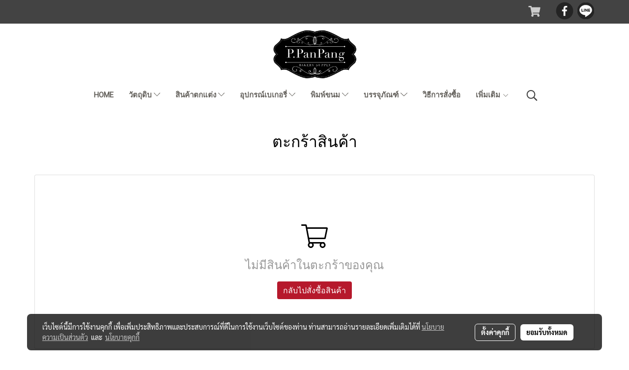

--- FILE ---
content_type: text/html; charset=UTF-8
request_url: https://www.ppanpang.com/cart
body_size: 34045
content:
<!doctype html>
<html lang="th-TH">
    <head>
        <meta http-equiv="X-UA-Compatible" content="IE=edge" />
        <meta http-equiv="Content-Type" content="text/html; charset=utf-8" />
        <meta name="description" content="" />
        <meta name="Keywords" content="วัตถุดิบเบเกอรี่ ,อุปกรณ์เบเกอรี่,ช็อกโกแล็ต,แป้ง" />
        <meta name="viewport" content="width=device-width, initial-scale=1, shrink-to-fit=no" />
                <meta name="apple-mobile-web-app-capable" content="yes">
        <!-- facebook -->
        <meta property="fb:app_id" content="160631041153580" />
                        <meta property="og:type" content="website" />
       
        <meta property="og:title" content="cart" />
        <meta property="og:image" content="https://image.makewebcdn.com/makeweb/m_1200x600/P1lhHuFlG/logo/งานออกแบบที่ไม่มีชื่อ_2_.png" />
        <meta property="og:description" content="" />
        <meta property="og:url" content="https://www.ppanpang.com/cart" />
        <meta property="og:site_name" content="ppanpang.com" />
        <!-- twitter -->
        <meta name="twitter:card" content="summary_large_image">
        <meta name="twitter:site" content="ppanpang.com">
        <meta name="twitter:title" content="cart">
        <meta name="twitter:description" content="">
        <meta name="twitter:image" content="">
        <meta name="twitter:domain" content="https://www.ppanpang.com/cart">
        <!-- google -->
                <meta name="generator" content="MakeWebEasy" />
        <!-- Phone number-->
        <meta name="format-detection" content="telephone=no">
                                                <link rel="alternate" href="https://www.ppanpang.com/cart" hreflang="x-default" />
                    
        <link rel="canonical" href="https://www.ppanpang.com/cart" />
        
                <link rel="apple-touch-icon" sizes="32x32" href="/customer/include/favicon.ico?v=202508191712" />
        <link rel="shortcut icon" href="/customer/include/favicon.ico?v=202508191712" type="image/x-icon" />
        <link rel="icon" href="/customer/include/favicon.ico?v=202508191712" type="image/x-icon" />

        <!-- CSS Main -->
                <link rel="stylesheet" href="https://fonts.googleapis.com/css?family=Open+Sans:300,400,700|Nunito|Lora|Dancing+Script|Satisfy|Fjalla+One|Oswald|Montserrat|Supermarket|Sanchez|Roboto|Quicksand|Pacifico|Raleway|Kanit|Prompt|Trirong|Taviraj|Itim|Chonburi|Mitr|Athiti|Pridi|Maitree|Pattaya|Sriracha|Sarabun|Chakra+Petch|Mali|Bai+Jamjuree|Krub|K2D|Niramit|Charm|Srisakdi|Thasadith|Kodchasan|KoHo|Charmonman|Poppins|Fahkwang|Noto+Sans+Thai|IBM+Plex+Sans+Thai|Noto+Serif+Thai|Noto+Sans+Thai+Looped|IBM+Plex+Sans+Thai+Looped&subset=thai,latin" />
        <link rel="stylesheet" type="text/css" href="https://cloud.makewebstatic.com/makeweb/prod/css/font.min.css?v=202101271138" />
        <link rel="stylesheet" type="text/css" href="https://cloud.makewebstatic.com/makeweb/prod/css/bootstrap.min.css" />
        <link rel="stylesheet" type="text/css" href="https://cloud.makewebstatic.com/makeweb/prod/css/style_mwe.css?v=202508081425" />
        <link rel="stylesheet" type="text/css" href="https://cloud.makewebstatic.com/makeweb/prod/css/style_mwe2.css?v=202508081425" />
                <!-- CSS Page -->
        <link rel="stylesheet" type="text/css" href="https://cloud.makewebstatic.com/makeweb/prod/css/fullcalendar.min.css?v=0" /><link rel="stylesheet" type="text/css" href="https://cloud.makewebstatic.com/makeweb/prod/css/fullcalendar.print.min.css?v=0" media="print" /><link rel="stylesheet" type="text/css" href="https://cloud.makewebstatic.com/makeweb/prod/css/light/homebox_eventcalendar.min.css?v=0" /><link rel="stylesheet" type="text/css" href="https://cloud.makewebstatic.com/makeweb/prod/css/light/page_calendar.min.css?v=0" /><link rel="stylesheet" type="text/css" href="https://cloud.makewebstatic.com/makeweb/prod/css/light/page_faq.min.css?v=202012190947" /><link rel="stylesheet" type="text/css" href="https://cloud.makewebstatic.com/makeweb/prod/css/owl.carousel.min.css?v=202001111111" /><link rel="stylesheet" type="text/css" href="https://cloud.makewebstatic.com/makeweb/prod/css/owl.theme.default.min.css?v=202001111111" /><link rel="stylesheet" type="text/css" href="https://cloud.makewebstatic.com/makeweb/prod/css/perfect-scrollbar.min.css?v=0" /><link rel="stylesheet" type="text/css" href="https://cloud.makewebstatic.com/makeweb/prod/css/magnific-popup.min.css?v=202012190947" /><link rel="stylesheet" type="text/css" href="https://cloud.makewebstatic.com/makeweb/prod/css/circular-loading.css?v=0" /><link rel="stylesheet" type="text/css" href="https://cloud.makewebstatic.com/makeweb/prod/css/hamburgers.min.css?v=0" />        <!-- CSS Main -->
                <link rel="stylesheet" type="text/css" href="https://cloud.makewebstatic.com/makeweb/prod/css/all.min.css?v=202310021145" />
        <!-- byAir -->
        <!-- <link rel="stylesheet" type="text/css" href="https://cloud.makewebstatic.com/makeweb/prod/css/light/theme-system.min.css?v=202306151430" /> -->
        <link rel="stylesheet" type="text/css" href="https://cloud.makewebstatic.com/makeweb/prod/css/light/theme-system.css?v=20260121091753" />
        <link rel="stylesheet" type="text/css" href="https://cloud.makewebstatic.com/makeweb/prod/css/light/theme-system2.css?v=202306151430" />
        <link rel="stylesheet" type="text/css" href="/customer-css/style_P1lhHuFlG.min.css?v=1685522804" />
        
        <title>cart</title>

        <!-- JS Main -->
                <script src="https://cdnjs.cloudflare.com/ajax/libs/jquery/3.6.0/jquery.min.js?v=202508191712" integrity="sha384-vtXRMe3mGCbOeY7l30aIg8H9p3GdeSe4IFlP6G8JMa7o7lXvnz3GFKzPxzJdPfGK" crossorigin="anonymous"></script>
        <script type="text/javascript" src="https://cloud.makewebstatic.com/makeweb/prod/js/imagesloaded.min.js?v=1"></script>
        <script type="text/javascript" src="https://cloud.makewebstatic.com/makeweb/prod/js/vue@2_6_11.js?v=202508191712"></script>
                <script type="text/javascript" src="https://www.instagram.com/embed.js" async="true"></script>
        <!-- JS Page -->
                <!-- Script Embed -->
        
        <style>
            #divMWEAds .mweColor{
                color: #28bee3;
            }

            /* #divMWEAds .webFreeColor{
                color: #ffffff;
                background-color: #28bee3;
            }           */

            .webFreeColor { background-color: #28bee3; border-color: #24BEE2; color: #FFFFFF; border-radius: 20px;width: 148px; height: 36px; line-height: normal;}
            .webFreeColor:hover,
            .webFreeColor.active {
                background-color: #09A1E0; border-color: #1EA7C7; color: #FFFFFF;
}
        </style>
    </head>
    <body>
        <!-- Script Embed -->
        
        <!-- <script>
                    </script> -->
        <style type="text/css">
             /*Disable Text Selection with CSS when Enable copy protect*/
                body{
                    -webkit-touch-callout: none; /* iOS Safari */
                    -webkit-user-select: none;   /* Chrome 6.0+, Safari 3.1+, Edge & Opera 15+ */
                    -moz-user-select: none;      /* Firefox */
                    -ms-user-select: none;       /* IE 10+ and Edge */
                    user-select: none;           /* Non-prefixed version,
                                                currently supported by Chrome and Opera */
                }
                .coupon-label-codetocopy, #promotionCode, input{
                    -webkit-touch-callout: text !important;
                    -webkit-user-select: text !important;
                    -moz-user-select: text !important;
                    -ms-user-select: text !important;
                    user-select: text !important; 
                }
                        .pagination>li>a, .pagination>li>span {
                font-size: 14px;
                color: inherit;
            }
            .dropdown.areacontext.open{
                z-index: 1001 !important;
            }
            .table-responsive table {
                margin-bottom: 20px;
                white-space: nowrap;
            }
            @media only screen and (min-width: 1200px) {
                .table-responsive table {
                    white-space: normal;
                }
            }
            @media only screen and (min-width: 1200px) {
                .section-container > .slimScrollDiv {
                    display: none;
                }
            }
            a[data-mce-href] {
                font-size: inherit;
                font-family: inherit;
                /*color: inherit;*/
            }
            /* areacontext menu */
            .areacontext {
                border: 1px solid rgb(9,10,12);
            }
            .areacontext .btn-primary {
                background: #373e44!important;
                color: #FFF!important;
                border-color: #23292f!important;
                padding: 1px 5px;
                display: block;
            }
            .areacontext > div {
                font-family: Open Sans !important;
                font-size: 12px !important;
            }
            .areacontext ul.dropdown-menu {
                border-radius: 0px !important;
                background: #373E44 !important;
                margin-top: 0px !important;
                border: 1px solid rgb(9,10,12);
                padding: 0px !important;
                min-width: 100px !important;
                transform: translate3d(-1px, 20px, 0px) !important;
            }
            .areacontext ul.dropdown-menu > li > a {
                font-family: "Helvetica Neue",Helvetica,Tahoma !important;
                font-size: 12px !important;
                color: rgb(145, 159, 174) !important;
                padding: 3px 5px !important;
                display: block;
            }
            .areacontext ul.dropdown-menu > li > a:hover {
                background: #262D33 !important;
                color: #FFF !important;
                text-decoration: none;
            }
            /* addition */
            /* facebook like box */
            .fb-like.fb_iframe_widget > span > iframe{
                max-width:none!important
            }
            /* img in table */
            table img {
                max-width:initial!important;
            }
            /* iframe */
            iframe {
                max-width:100%;
            }
            /* pagination */
            .pagination>li>a,.pagination>li>span{
                font-size:14px;color:inherit
            }
            /* table */
            .table-responsive table {
                margin-bottom:20px;
                white-space:nowrap;
            }
            @media only screen and (min-width: 1200px){
                .table-responsive table{
                    white-space:normal
                }
            }
            /* img width and rendering */
            div#section-content img:not(.fill),
            div#section-footer img:not(.fill) {
                overflow:hidden;
                opacity:0;
                -webkit-transition:opacity .3s ease-in-out,-webkit-transform .3s ease-in-out;
                transition:opacity .3s ease-in-out,transform .3s ease-in-out;
                max-width:100%;
            }
            @media (max-width: 768px) {
                body {
                    max-width: 100vw;
                }
            }
            /* force show img */
            .map_outter img {
                opacity: 1 !important;
            }
            /* link in tinymce */
            a[data-mce-href] {
                font-size: inherit;
                font-family: inherit;
            }
            /* top layout */
            nav > #top-area > .container-fluid {
                padding-left: 8px;
                padding-right: 8px;
            }
            nav > #top-area > .row {
                margin: 0;
            }
            nav > #top-area > .row > .col {
                padding: 0;
            }
            .navbar-link {
                display: inline-block;
                padding: 8px;
                border: none;
                margin: 8px 0px;
                vertical-align: middle;
                line-height: 1;
            }
            /*.navbar-fa {
                width: 24px !important;
                height: 24px !important;
            }*/
            .navbar-toggler-icon {
                margin: 0;
                padding: 0;
            }
            .dropdown > .dropdown-toggle > svg {
                transition: all 300ms ease;
                -webkit-transition: all 300ms ease;
                -o-transition: all 300ms ease;
                -ms-transition: all 300ms ease;
            }
            .dropdown.show > .dropdown-toggle > svg {
                transform: rotate(180deg);
                -webkit-transform: rotate(180deg);
                -moz-transform: rotate(180deg);
                -o-transform: rotate(180deg);
            }
            .dropdown-menu > li > .dropdown-toggle > svg {
                transition: all 300ms ease;
                -webkit-transition: all 300ms ease;
                -o-transition: all 300ms ease;
                -ms-transition: all 300ms ease;
            }
            .dropdown-menu > li.show > .dropdown-toggle > svg {
                transform: rotate(90deg);
                -webkit-transform: rotate(90deg);
                -moz-transform: rotate(90deg);
                -o-transform: rotate(90deg);
            }
            /* cart widget */
            nav span.fa-layers.fa-fw > i.navbar-fa + span.fa-layers-counter {
                display: none;
            }
            nav span.fa-layers.fa-fw > svg.navbar-fa + span.fa-layers-counter {
                -webkit-transform: scale(0.75) !important;
                transform: scale(0.75) !important;
                top: -75%;
                right: auto;
                left: 50%;
                -webkit-transform-origin: top center;
                transform-origin: top center;
                display: inline-block;
            }
            /* list style */
            ul {
                margin-bottom: 0 !important;
            }
            li {
                /* list-style: none;*/
            }
            /* hide caret */
            .dropdown-toggle::after{
                display:none!important;
            }
            /* social widget */
            .social-widget {
                display: inline-block;
            }
            .social-widget a {
                font-size: 30px;
                width: 30px;
                height: 30px;
                min-width: 30px;
                min-height: 30px;
            }
            @media (min-width: 401px) {
                .social-widget a {
                    font-size: 36px;
                    width: 36px;
                    height: 36px;
                    min-width: 36px;
                    min-height: 36px;
                }
            }
            .social-widget a svg.fa-twitter {
                margin-right: -1px !important;
            }
            .social-widget a svg.fa-instagram {
                margin-right: 2px !important;
            }
            .social-widget a svg.fa-google-plus-g {
                margin-right: -6px !important;
            }
            .social-widget a svg.fa-youtube {
                margin-right: -3px !important;
            }
            /* vertical align text widget */
            .navbar-text {
                line-height: 150%;
                vertical-align: middle;
                min-height: 50px;
            }
            @media (min-width: 401px) {
                .navbar-text {
                    min-height: 56px;
                }
            }
        </style>

                <!--// ! ------------arrow scroll to top -->
                            <a href="javascript:void(0);" id="toTop" class="back-to-top widget-to-top  " style="display: none; width: 45px !important; height: 45px !important; z-index: 55;">
                <span class="fa-stack" style="font-size: 22px;">
                    <i class="fas fa-circle fa-stack-2x" style="color: #2b2a2a;"></i>
                    <i class="fas fa-arrow-up fa-stack-1x fa-inverse" style="color: #ffffff;"></i>
                </span>
            </a>
               
        <!-- //! facebook messager -->
                <div class="section-container">
            <!-- BoxLoading -->
            <div class="boxLoading" id="boxLoading">
                <div class="loader">
                    <svg class="circular" viewBox="25 25 50 50">
                    <circle class="path" cx="50" cy="50" r="20" fill="none" stroke-width="3" stroke-miterlimit="10"></circle>
                    </svg>
                </div>
            </div>

            <div class="modal fade" tabindex="-1" role="dialog" aria-labelledby="myModalLabel" aria-hidden="true" id="modal_standard"></div>
<div class="modal fade" tabindex="-1" role="dialog" aria-labelledby="myModalLabel" aria-hidden="true" id="modal_popup"></div>
<div class="modal fade" tabindex="-1" role="dialog" aria-labelledby="myModalLabel" aria-hidden="true" id="modal_coupon"></div>

<script type="text/javascript">

    function showModalBS(isClose, path, size) {
        if (size == 'small') {
            var siz = 'sm';
        } else if (size == 'medium') {
            var siz = 'md';
        } else if (size == 'large') {
            var siz = 'lg';
        } else if (size == 'full') {
            var siz = 'full';
        } else if (size == 'cartlogin') {
            var siz = 'modalCartLogin';
        } else if (size === 'addToCartGroupProduct') {
            var siz = 'groupProduct modal-dialog-centered'
        } else if (size === 'addToCart') {
            var siz = 'addToCart modal-dialog-centered'
        } else if (size === 'medium-center') {
            var siz = 'md modal-dialog-centered'
        } else {
            var siz = 'md';
        }

        if (isClose == 1) {
            var backdrop = true;
        } else if (isClose == 0) {
            var backdrop = 'static';
        } else {
            var backdrop = true;
        }
        jQuery('#modal_standard').html('<div class="modal-dialog modal-' + siz + '"><div class="modal-content"><div class="modal-loading text-center"><i class="fas fa-circle-notch fa-spin fa-3x"></i></div></div></div>');
        jQuery('#modal_standard').modal({
            backdrop: backdrop,
            // remote: path,
            show: true,
            keyboard: true
        });
        jQuery('#modal_standard').find('.modal-content').load(path, function (responseText, textStatus, XMLHttpRequest) {
        });
    }

    function showModalPopup(isClose, path) {
        if (isClose == 1) {
            var backdrop = true;
        } else if (isClose == 0) {
            var backdrop = 'static';
        } else {
            var backdrop = true;
        }
        jQuery('#modal_popup').html('<div class="modal-dialog modal-lg"><div class="modal-content"><div class="modal-loading text-center"><i class="fas fa-circle-notch fa-spin fa-3x"></i></div></div></div>');
        jQuery('#modal_popup').modal({
            backdrop: backdrop,
            // remote: path,
            show: true,
            keyboard: true
        });
        jQuery('#modal_popup').find('.modal-content').load(path, function (responseText, textStatus, XMLHttpRequest) {
        });
    }

    function showModalCouponBS(path) {
        jQuery('#modal_coupon').html('<div class="modal-dialog modal-coupon modal-dialog-centered"><div class="modal-content"><div class="modal-loading text-center"><i class="fas fa-circle-notch fa-spin fa-3x"></i></div></div></div>');
        jQuery('#modal_coupon').modal({
            backdrop: true,
            // remote: path,
            show: true,
            keyboard: true
        });
        jQuery('#modal_coupon').find('.modal-content').load(path, function (responseText, textStatus, XMLHttpRequest) {
        });
    }

</script>                        <div class="disabled-filter"></div>
            <div class="section-body ">
                <div id="section-header" class="sps sps--abv">
                    
<style type="text/css">
    @media  only screen and (min-width: 1025px){
        .headerMobile {
            display: none !important;
        }
        .navbar-toggler {
            display: none !important;
        }
        .navbar-expand-xl .navbar-collapse {
            display: flex !important;
            flex-basis: auto;
        }
        .navbar-expand-xl .navbar-nav {
            flex-direction: row;
        }
        .navbar-expand-xl .navbar-nav .nav-link {
            padding-right: 0.5rem;
            padding-left: 0.5rem;
        }
        /* sticky */
        .headerDesktop nav #top-sticky {
            transition: transform 450ms;
            -webkit-transition: transform 450ms;
            -moz-transition: transform 450ms;
            -o-transition: transform 450ms;
        }
        .sps--abv .headerDesktop nav #top-sticky {
            position: relative;
            transform: translate3d(0, 0, 0);
            -webkit-transform: translate3d(0, 0, 0);
            -moz-transform: translate3d(0, 0, 0);
            -ms-transform: translate3d(0, 0, 0);
        }
        .sps--abv .headerDesktop nav #top-mb {
            margin-bottom: 0;
        }
                .sps--abv .headerDesktop nav #top-sticky #cart{
            display: none !important;
        }
                .sps--blw .headerDesktop nav #top-sticky {
            position: fixed;
            top: -56px;
            left: 0;
            right: 0;
            z-index: 1000;
            box-shadow: 0 2px 5px 0 rgba(0,0,0,0.16), 0 2px 10px 0 rgba(0,0,0,0.12);
            -webkit-box-shadow: 0 2px 5px 0 rgba(0,0,0,0.16), 0 2px 10px 0 rgba(0,0,0,0.12);
            -moz-box-shadow: 0 2px 5px 0 rgba(0,0,0,0.16),0 2px 10px 0 rgba(0,0,0,0.12);
            transform: translate3d(0, 56px, 0);
            -webkit-transform: translate3d(0, 56px, 0);
            -moz-transform: translate3d(0, 56px, 0);
            -ms-transform: translate3d(0, 56px, 0);
        }
        .sps--blw .headerDesktop nav #top-mb {
            padding-bottom: 56px;
                    }
                    .sps--blw #top-sticky #logotop{
                display: none !important;
            }
        
        .sps--blw .headerDesktop nav #top-sticky #cart{
            display: inline-flex !important
        }

    }
    @media (max-width: 1024px){
        .headerDesktop {
            display: none !important;
        }
        /* sticky */
        .sps--abv .headerMobile nav #top-sticky {
                            position: static;
                    }
        .sps--abv .headerMobile nav #top-mb {
            margin-bottom: 0;
        }
        .sps--blw .headerMobile nav #top-sticky {
            position: fixed;
            top: 0;
            left: 0;
            right: 0;
            z-index: 1000;
            box-shadow: 0 2px 5px 0 rgba(0,0,0,0.16), 0 2px 10px 0 rgba(0,0,0,0.12);
            -webkit-box-shadow: 0 2px 5px 0 rgba(0,0,0,0.16), 0 2px 10px 0 rgba(0,0,0,0.12);
            -moz-box-shadow: 0 2px 5px 0 rgba(0,0,0,0.16),0 2px 10px 0 rgba(0,0,0,0.12);
        }
        .sps--blw .headerMobile nav #top-mb {
            margin-bottom: 56px;
        }
                    .icoMember ,#iconsMember{
                display: none;
            }
                ul.navbar-topmenu.navbar-nav .arrowCollapse{
            transition: transform .3s ease 0s;
        }
         ul.navbar-topmenu.navbar-nav .arrowCollapse > svg{
            transition: transform .3s ease 0s;
        }
    }
    .sb {
        visibility: visible;
        /*position: absolute;
        top: 0;
        left: 0;
        right: 0;
        bottom: 0;

        opacity: 1;
        z-index: 999;
        padding: 0 16px;
        /*margin: 0 16px;*/
    }
    .sb > input {
        /*width: calc(100% - 39px);
        border-top: 0;
        border-left: 0;
        border-right: 0;
        border-bottom: 2px solid #FFF;
        background: #333 !important;
        padding: 6px;
        color: #FFF;
        vertical-align: middle;*/
    }
    .sb > input::placeholder {
        color: #333;
    }
    .sb > input:focus {
        outline: none;
    }
    .aCloseSearchIcon {
        height: 36px;
        padding: 6px 12px;
    }
    #top-sticky > div {
        position: relative;
    }
    div.headerMobile{
        position: relative;
        z-index: 56;
    }
        @media (max-width: 1024px){
        ul.navbar-topmenu.navbar-nav .abl1 span.arrowCollapse{
            right: 0px !important;
        }
        ul.navbar-topmenu.navbar-nav .abl2 span.arrowCollapse{
                        right: 8px !important;
                    }
    }
        #divMWEAds {
        bottom: unset;
        width: 100vw !important;
        background: #fff;
        color: #000;
    }
    #divMWEAds:hover {
        background: #fff;
    }
    #topZone {
        padding-top: 0px;
    }
    .marginBot {
        margin-bottom: 0px;
    }

    .headerMobile #divMWEAds {
        font-family: 'DB Heavent' !important; 
        font-size:21px;
        z-index:999999;
    }
    .headerMobile #divMWEAds a {
        font-size: 20px; 
        font-family: 'DB Heavent' !important;
        font-weight: bold;
    }
    @media only screen and (max-width: 400px) {
        .headerMobile #divMWEAds {
            font-size:16px;
        }
        #divMWEAds img {
            max-height: 25px;
            max-width: 25px;
        }
        .headerMobile #divMWEAds a {
            font-size: 16px;
        }
    }
</style>
<div class="headerDesktop">
            <style type="text/css">
    @media (min-width: 1025px) {
        .navbar-brand {
            font-size: 24px !important;
            border: none !important;
            padding: 0;
            margin: auto;
        }
        .navbar-text{
            min-height: 24px;
        }
        .text-truncate{
            width: 100%;
        }
        .text-truncate p{
            margin-bottom: 0 !important;
            line-height: 24px;
        }

        #menutop{
            margin: 10px 10px 10px 0 !important;
        }
        .topwidget-menu{
            margin: 0 !important;
        }
        .sps--abv .row-display-justify {
            -webkit-box-pack: center !important;
            -ms-flex-pack: center !important;
            justify-content: center !important;
        }
        .sps--blw .row-display-justify {
            -webkit-box-pack: flex-start !important;
            -ms-flex-pack: flex-start !important;
            justify-content: flex-start !important;
        }
        #top-area  #logotop {
            margin: 10px 0px 0px 0px;
        }
        .navbar-brand .img-logo {
            max-width: 100%;
            min-width: 1px;
            min-height: 1px;
            max-height: 100%;
        }
        #top-sticky #cart2{
            display: none !important;
        }
        .sps--blw #top-sticky #cart2{
            display: inline-flex !important;

        }
    }
</style>

<nav id="topZone" class="navbar-expand-xl">
            <div id="top-bar">
            <div id="top-mb">
                <div class="container">
                                        <div class="row align-items-center justify-content-end">
                        
                                                    <div class="col-lg-auto">
                                                                                                    <div id="cart" class="hoverOverlay d-inline-flex align-middle my-1">
                                        <style type="text/css">
    .cart-nav{
        margin: 0;
    }
</style>



<a class="navbar-link cart-nav" href="/cart">
    <span class="fa-layers fa-fw navbar-fa2">
        <i class="fas fa-shopping-cart fa-fw navbar-fa2 puIconsCart"></i>
            <span class="widgetCartNumber d-none">0</span>
    </span>
</a>
                                    </div>
                                                                                                                                    <div id="socialnetwork" class="hoverOverlay d-inline-flex align-middle my-1">
                                        <div class="d-inline">
<style>
    .empty {
        padding-top: 15px;
        padding-right: 22px;
        padding-bottom: 12px;
        padding-left: 29px;
    }
    .wechatSocial{
        cursor: pointer;
    }
    .pointer-none {
        pointer-events: none;
    }
</style>
<div class="social-widget">
                <a class="faco-top fa-layers fa-fw facebookSocial" target="_blank" href="https://www.facebook.com/PanpangBakerySupply " style="">
            <i class="fas fa-circle colorFacebookBG pointer-none"></i>
            <i class="fa-inverse fab fa-facebook-f colorFacebook pointer-none" data-fa-transform="shrink-7"></i>
        </a>
                                    <a class="faco-top fa-layers fa-fw LineSocial" target="_blank" href="http://line.me/ti/p/@p.panpang " style="">
            <i class="fas fa-circle colorLineBG pointer-none"></i>
            <i class="fa-inverse fab fa-line colorLine pointer-none" data-fa-transform="grow-1.8" data-fa-mask="fas fa-circle"></i>
        </a>
    
    
    </div>
<script type="text/javascript">

    jQuery(".wechatSocial").click(function () {
        window.parent.showModalBS(1, '/include/social/dialogSettingSocialcontroller.php?menu=wechatqrcode', 'medium', 1);
    });
    
</script></div>
                                    </div>
                                                                                                                            </div>
                                            </div>
                </div>
            </div>
        </div>
        <div id="top-area">
                    <div id="top-mb">
                <div class="container">
                    <div class="row no-gutters">
                        <div class="col col-lg text-center">
                            <div id="logotop" class="hoverOverlay d-inline-flex">
                                <span class="navbar-brand">
                                    <a href="/" style="text-decoration: none;">
                                            <style> 
        @media (min-width: 1025px){ 
            .img-logo { 
                                                                                    } 
        } 
    </style>
    <img src="https://image.makewebcdn.com/makeweb/m_1920x0/P1lhHuFlG/logo/งานออกแบบที่ไม่มีชื่อ_2_.png?v=202405291424" alt="logo" title="logo" class="d-inline-block img-logo"/>
                                    </a>
                                </span>
                            </div>
                        </div>
                    </div>
                </div>
            </div>
                            <div id="top-sticky">
                <div class="container">
                    <div class="row no-gutters justify-content-center">
                                                    <div class="collapse topSearchBar">
                                <div class="topSearchBarInner">
                                    <div class="input-group mb-3">
                                        <input type="text" class="form-control textStringSearchTopWidget" placeholder="ใส่คำค้นหาของคุณ...">
                                        <div class="input-group-append">
                                            <button class="btn border-left-0 rounded-right btn-outline-secondary btnSearchTopWidget" type="button"><i class="fas fa-search"></i></button>
                                        </div>
                                    </div>
                                </div>
                            </div>
                        
                                                    <div class="col-12 col-lg-auto d-lg-inline-flex align-items-center">
                                <div id="menutop" class="hoverOverlay d-inline-flex">
                                    <div class="collapse navbar-collapse">
                                        <style type="text/css">
    .topwidget-menu .navbar-nav .dropdown-menu {
        padding: 0;
        margin: 0;
    }
    .topwidget-menu .navbar-nav .dropdown-menu.hidden {
        visibility: hidden;
    }
    /*PC hack to hover*/
    @media (min-width: 1025px) {
        ul.navbar-topmenu.navbar-nav > li.nav-item:hover > .dropdown-menu{
            display:block !important;
        }
        ul.navbar-topmenu.navbar-nav > li.nav-item > ul.dropdown-menu li:hover > .dropdown-menu{
            display:block !important;
        }
        ul.navbar-topmenu.navbar-nav ul{
            box-shadow: 0 6px 12px rgba(0,0,0,0.175);
        }
        .topwidget-menu {
            margin: 10px;
        }
        ul.dropdown-menu.dropdown-menu-right{
            left: unset;
            right:0;
        }
        .dropdownfix-menu-right {
            right:100% !important;
            left:auto !important;
        }
        .public-topmenu .dropdown-menu-right .fa-chevron-right {
            transform: rotate(180deg);
            left: 0;
            position: absolute;
            top: 12px;
        }
        .public-topmenu .dropdown-menu-right .fa-chevron-down{
            transform: rotate(90deg);
            left: 0;
            position: absolute;
            top: 12px;
        }
        .more.hidden{
            display:none;
        }
        .public-topmenu .dropdown-menu:not(.dropdown-menu-right) .fa-chevron-down{
            transform: rotate(-90deg);
        }
        ul.navbar-topmenu.navbar-nav > li.nav-item ul{
            position: absolute;
        }
        .public-topmenu .topmenuLg{
            border-right:none !important;
        }
    }
    /* tablet*/
    @media only screen and (min-width: 768px) and (max-width: 1112px) {
        ul.navbar-topmenu.navbar-nav ul{
            box-shadow: 0 6px 12px rgba(0,0,0,0.175);
        }
    }
    /*mobile tablet*/
    @media  only screen and (max-width: 1024px) {
        
        ul.navbar-topmenu .abl1 .arrowCollapse,
        ul.navbar-topmenu .abl2 .arrowCollapse{
            position: absolute;
            right: 20px !important;
            top: 25%;
            text-align: center;
            height: 16px;
        }
        ul.navbar-topmenu.navbar-nav a{
            text-align: left !important;
            white-space: normal;
        }
        ul.navbar-topmenu.navbar-nav .fa-chevron-down{
                        transition: all .3s ease 0s;
            -ms-transition: all .3s ease 0s;
            -webkit-transition: all .3s ease 0s;
            -moz-transition: all .3s ease 0s;
        }
        ul.navbar-topmenu.navbar-nav .fa-chevron-right{
                         transform: rotate(90deg);
            transition: all .3s ease 0s;
            -ms-transition: all .3s ease 0s;
            -webkit-transition: all .3s ease 0s;
            -moz-transition: all .3s ease 0s;
           /* width: 15px;
            height: 15px; */
        }
        
        ul.navbar-topmenu.navbar-nav span.arrowCollapse > .fa-chevron-right{
            right: 12px;
            top: 27%;
        }

        ul.navbar-topmenu.navbar-nav a{
            word-wrap: break-word;
        }
        ul.navbar-topmenu.navbar-nav .more{
            display:none !important;
        }
        .public-topmenu .dropdown.show > a > .arrowCollapse{
            transform: rotate(180deg);
            -ms-transform: rotate(180deg);
            -webkit-transform: rotate(180deg);
            -moz-transform: rotate(180deg);
        }
        .public-topmenu ul.dropdown-menu.show > li.show:not(.dropdown) > a > svg.fa-chevron-right{
            transform: rotate(270deg);
            -ms-transform: rotate(270deg);
            -webkit-transform: rotate(270deg);
            -moz-transform: rotate(270deg);
        }
        .public-topmenu li.show:not(.dropdown) > a > .arrowCollapse > svg{
            transform: rotate(270deg);
            -ms-transform: rotate(270deg);
            -webkit-transform: rotate(270deg);
            -moz-transform: rotate(270deg);
        }
        ul.navbar-topmenu.navbar-nav > li > ul > li > a {
            padding-left: 30px !important;
        }
        ul.navbar-topmenu.navbar-nav ul ul a {
            padding-left: 45px !important;
        }
    }
</style>
<div class="topwidget-menu">
    <ul class="navbar-nav navbar-topmenu public-topmenu">
                                    <li class="nav-item ">
                    <a class="nav-link abl1"  data-onhome="home" href="/" target="_self">
                        Home                    </a>
                </li>
                                                <li class="nav-item dropdown ">
                    <a class="nav-link abl1"   href="/category/1403/วัตถุดิบ" target="_self" style="position: relative;">
                        วัตถุดิบ                                                    <span class="arrowCollapse">
                                <i class="fal fa-chevron-down"></i>
                            </span>
                                            </a>
                    <ul class="dropdown-menu">
                                                                                    <li>
                                    <a class="nav-link dropdown-item abl2"   href="/category/1403/124/แป้ง-ผงคัสตาร์ด" target="_self">
                                        แป้ง / ผงคัสตาร์ด                                    </a>
                                </li>
                                                                                                                <li>
                                    <a class="nav-link dropdown-item abl2"   href="/category/1403/126/ผลิตภัณฑ์เนยสด-ชีส-ครีมชีส" target="_self">
                                        ผลิตภัณฑ์เนยสด / ชีส / ครีมชีส                                    </a>
                                </li>
                                                                                                                <li>
                                    <a class="nav-link dropdown-item abl2"   href="/category/1403/127/ผลิตภัณฑ์วิปปิ้งครีม" target="_self">
                                        ผลิตภัณฑ์วิปปิ้งครีม (Whipping Cream)                                    </a>
                                </li>
                                                                                                                <li>
                                    <a class="nav-link dropdown-item abl2"   href="/category/1403/128/ช็อคโกแลต" target="_self">
                                        ช็อคโกแลต (Chocolate)                                    </a>
                                </li>
                                                                                                                <li>
                                    <a class="nav-link dropdown-item abl2"   href="/category/1403/657/ผงโกโก้" target="_self">
                                        ผงโกโก้ (Cocoa Powder)                                    </a>
                                </li>
                                                                                                                <li>
                                    <a class="nav-link dropdown-item abl2"   href="/category/1403/851/มาการีน-เนยขาว-น้ำมัน" target="_self">
                                        มาการีน / เนยขาว / น้ำมัน                                    </a>
                                </li>
                                                                                                                <li>
                                    <a class="nav-link dropdown-item abl2"   href="/category/1403/131/ยีสต์-ผงฟู-สารเสริมคุณภาพ" target="_self">
                                        ยีสต์ / ผงฟู /สารเสริมคุณภาพ                                    </a>
                                </li>
                                                                                                                <li>
                                    <a class="nav-link dropdown-item abl2"   href="/category/1403/702/ผงชาเขียว-ผงรสต่างๆ" target="_self">
                                        ผงชาเขียว / ผงรสต่างๆ                                    </a>
                                </li>
                                                                                                                <li>
                                    <a class="nav-link dropdown-item abl2"   href="/category/1403/133/น้ำตาล-น้ำเชื่อม-สารให้ความหวาน" target="_self">
                                        น้ำตาล / น้ำเชื่อม / สารให้ความหวาน                                    </a>
                                </li>
                                                                                                                <li>
                                    <a class="nav-link dropdown-item abl2"   href="/category/1403/852/แครกเกอร์-บิสกิต-คอร์นเฟลก" target="_self">
                                        แครกเกอร์ / บิสกิต / คอร์นเฟลก                                    </a>
                                </li>
                                                                                                                <li>
                                    <a class="nav-link dropdown-item abl2"   href="/category/1403/132/ผงวุ้น-เจลาติน-สารให้ความคงตัว" target="_self">
                                        ผงวุ้น / เจลาติน / สารให้ความคงตัว                                    </a>
                                </li>
                                                                                                                <li>
                                    <a class="nav-link dropdown-item abl2"   href="/category/1403/853/ไส้ขนม-ฟิลลิ่ง-แยม-ท็อปปิ้ง" target="_self">
                                        ไส้ขนม / ฟิลลิ่ง / แยม / ท็อปปิ้ง                                    </a>
                                </li>
                                                                                                                <li>
                                    <a class="nav-link dropdown-item abl2"   href="/category/1403/130/สี-กลิ่น-เทียนอบขนม" target="_self">
                                        สี / กลิ่น / เทียนอบขนม                                    </a>
                                </li>
                                                                                                                <li>
                                    <a class="nav-link dropdown-item abl2"   href="/category/1403/125/ถั่ว-ธัญพืช-ลูกเกด-ผลไม้อบแห้ง" target="_self">
                                        ถั่ว / ธัญพืช / ลูกเกด / ผลไม้อบแห้ง                                    </a>
                                </li>
                                                                                                                <li>
                                    <a class="nav-link dropdown-item abl2"   href="/category/1403/871/ผงปรุงรส-เกลือ-เครี่องเทศ" target="_self">
                                        ผงปรุงรส / เกลือ / เครี่องเทศ                                    </a>
                                </li>
                                                                                                                <li>
                                    <a class="nav-link dropdown-item abl2"   href="/category/1403/864/กาแฟ-ชา-ผงน้ำดื่มสำเร็จรูป" target="_self">
                                        กาแฟ / ชา / ผงน้ำดื่มสำเร็จรูป                                    </a>
                                </li>
                                                                                                                <li>
                                    <a class="nav-link dropdown-item abl2"   href="/category/1403/870/น้ำหวาน-ไซรัป" target="_self">
                                        น้ำหวาน / ไซรัป                                    </a>
                                </li>
                                                                                                                <li>
                                    <a class="nav-link dropdown-item abl2"   href="/category/1403/867/ผลิตภัณฑ์นม-ครีมเทียม" target="_self">
                                        ผลิตภัณฑ์นม / ครีมเทียม                                    </a>
                                </li>
                                                                                                                <li>
                                    <a class="nav-link dropdown-item abl2"   href="/category/1403/872/เยลลี่-บุก-ไข่มุก" target="_self">
                                        เยลลี่ / บุก / ไข่มุก                                    </a>
                                </li>
                                                                                                                <li>
                                    <a class="nav-link dropdown-item abl2"   href="/category/1403/874/ผงไม้แช่แข็ง-ผลิตภัณฑ์แช่แข็ง" target="_self">
                                        ผงไม้แช่แข็ง / ผลิตภัณฑ์แช่แข็ง                                    </a>
                                </li>
                                                                                                                <li>
                                    <a class="nav-link dropdown-item abl2"   href="/category/1403/685/วัตถุดิบอื่น" target="_self">
                                        วัตถุดิบอื่น                                    </a>
                                </li>
                                                                        </ul>
                </li>
                                                <li class="nav-item dropdown ">
                    <a class="nav-link abl1"   href="/category/1403/876/สินค้าตกแต่ง" target="_self" style="position: relative;">
                        สินค้าตกแต่ง                                                    <span class="arrowCollapse">
                                <i class="fal fa-chevron-down"></i>
                            </span>
                                            </a>
                    <ul class="dropdown-menu">
                                                                                    <li>
                                    <a class="nav-link dropdown-item abl2"   href="/category/1403/876/503/ช็อคโกแลตตกแต่ง" target="_self">
                                        ช็อคโกแลตตกแต่ง                                    </a>
                                </li>
                                                                                                                <li>
                                    <a class="nav-link dropdown-item abl2"   href="/category/1403/876/401/น้ำตาลตกแต่ง" target="_self">
                                        น้ำตาลตกแต่ง                                    </a>
                                </li>
                                                                                                                <li>
                                    <a class="nav-link dropdown-item abl2"   href="/category/1403/876/450/ป้ายปักเค้ก" target="_self">
                                        ป้ายปักเค้ก                                    </a>
                                </li>
                                                                                                                <li>
                                    <a class="nav-link dropdown-item abl2"   href="/category/1403/876/445/น้ำตาลปั้น" target="_self">
                                        น้ำตาลปั้น                                    </a>
                                </li>
                                                                                                                <li>
                                    <a class="nav-link dropdown-item abl2"   href="/category/1403/876/452/ของตกแต่ง" target="_self">
                                        ของตกแต่ง                                    </a>
                                </li>
                                                                                                                <li>
                                    <a class="nav-link dropdown-item abl2"   href="/category/1403/876/421/มาร์ชแมลโลว์" target="_self">
                                        มาร์ชแมลโลว์                                    </a>
                                </li>
                                                                                                                <li>
                                    <a class="nav-link dropdown-item abl2"   href="/category/1403/876/433/ริบบิ้นสติกเกอร์" target="_self">
                                        ริบบิ้น/สติกเกอร์                                    </a>
                                </li>
                                                                                                                <li>
                                    <a class="nav-link dropdown-item abl2"   href="/category/1403/876/451/เทียน" target="_self">
                                        เทียน                                    </a>
                                </li>
                                                                        </ul>
                </li>
                                                <li class="nav-item dropdown ">
                    <a class="nav-link abl1"   href="/category/3392/อุปกรณ์เบเกอรี่" target="_self" style="position: relative;">
                        อุปกรณ์เบเกอรี่                                                    <span class="arrowCollapse">
                                <i class="fal fa-chevron-down"></i>
                            </span>
                                            </a>
                    <ul class="dropdown-menu">
                                                                                    <li>
                                    <a class="nav-link dropdown-item abl2"   href="/category/3510/เตาอบ-amp-เครื่องผสม" target="_self">
                                        เตาอบ &amp; เครื่องผสม                                    </a>
                                </li>
                                                                                                                <li>
                                    <a class="nav-link dropdown-item abl2"   href="/category/3392/949/อุปกรณ์-ตี-ชั่ง-ตวง-วัด" target="_self">
                                        อุปกรณ์ ตี / ชั่ง / ตวง / วัด                                    </a>
                                </li>
                                                                                                                <li>
                                    <a class="nav-link dropdown-item abl2"   href="/category/3392/931/กระดาษไข-กระดาษห่อขนม" target="_self">
                                        กระดาษไข / กระดาษห่อขนม                                    </a>
                                </li>
                                                                                                                <li>
                                    <a class="nav-link dropdown-item abl2"   href="/category/3392/932/พลาสติกพันเค้ก" target="_self">
                                        พลาสติกพันเค้ก                                    </a>
                                </li>
                                                                                                                <li>
                                    <a class="nav-link dropdown-item abl2"   href="/category/3392/942/ช้อนส้อมมีดสปาตูล่ากรรไกรตะเกียบ" target="_self">
                                        ช้อน/ส้อม/มีด/สปาตูล่า/กรรไกร/ตะเกียบ                                    </a>
                                </li>
                                                                                                                <li>
                                    <a class="nav-link dropdown-item abl2"   href="/category/3392/970/ร่อนแป้งกระชอนแปรงไม้นวดแป้ง" target="_self">
                                        ร่อนแป้ง/กระชอน/แปรง                                    </a>
                                </li>
                                                                                                                <li>
                                    <a class="nav-link dropdown-item abl2"   href="/category/3392/973/แป้นหมุนหัวบีบถุงบีบอุปกรณ์บีบครีม" target="_self">
                                        แป้นหมุน/หัวบีบ/ถุงบีบ/อุปกรณ์บีบครีม                                    </a>
                                </li>
                                                                                                                <li>
                                    <a class="nav-link dropdown-item abl2"   href="/category/3392/1032/อุปกรณ์อื่นๆ" target="_self">
                                        อุปกรณ์อื่นๆ                                    </a>
                                </li>
                                                                        </ul>
                </li>
                                                <li class="nav-item dropdown ">
                    <a class="nav-link abl1"   href="/category/3512/พิมพ์ขนม" target="_self" style="position: relative;">
                        พิมพ์ขนม                                                    <span class="arrowCollapse">
                                <i class="fal fa-chevron-down"></i>
                            </span>
                                            </a>
                    <ul class="dropdown-menu">
                                                                                    <li>
                                    <a class="nav-link dropdown-item abl2"   href="/category/3512/957/วงเค้ก-ไม่มีก้น" target="_self">
                                        วงเค้ก (ไม่มีก้น)                                    </a>
                                </li>
                                                                                                                <li>
                                    <a class="nav-link dropdown-item abl2"   href="/category/3512/959/พิมพ์เค้ก" target="_self">
                                        พิมพ์เค้ก                                    </a>
                                </li>
                                                                                                                <li>
                                    <a class="nav-link dropdown-item abl2"   href="/category/3512/958/พิมพ์ขนมปังพิมพ์บัตเตอร์" target="_self">
                                        พิมพ์ขนมปัง/พิมพ์บัตเตอร์                                    </a>
                                </li>
                                                                                                                <li>
                                    <a class="nav-link dropdown-item abl2"   href="/category/3512/972/พิมพ์คุกกี้หยอดแป้ง" target="_self">
                                        พิมพ์คุกกี้/หยอดแป้ง                                    </a>
                                </li>
                                                                                                                <li>
                                    <a class="nav-link dropdown-item abl2"   href="/category/3512/975/พิมพ์ซิลิโคน" target="_self">
                                        พิมพ์ซิลิโคน                                    </a>
                                </li>
                                                                                                                <li>
                                    <a class="nav-link dropdown-item abl2"   href="/category/3512/951/ถาด" target="_self">
                                        ถาด                                    </a>
                                </li>
                                                                        </ul>
                </li>
                                                <li class="nav-item dropdown ">
                    <a class="nav-link abl1"   href="/category/3511/บรรจุภัณฑ์" target="_self" style="position: relative;">
                        บรรจุภัณฑ์                                                    <span class="arrowCollapse">
                                <i class="fal fa-chevron-down"></i>
                            </span>
                                            </a>
                    <ul class="dropdown-menu">
                                                                                    <li>
                                    <a class="nav-link dropdown-item abl2"    href="/category/3511/948/กล่องเค้ก" target="_self" style="position: relative;">
                                        กล่องเค้ก                                                                                    <span class="arrowCollapse">
                                                <i class="fal fa-chevron-right fa-xs fa-fw"></i>
                                            </span>
                                                                            </a>
                                    <ul class="dropdown-menu">
                                                                                                                                    <li>
                                                    <a class="nav-link dropdown-item abl2"    href="/category/3511/948/439/1-ปอนด์" target="_self">
                                                        1 ปอนด์                                                    </a>
                                                </li>
                                                                                                                                                                                <li>
                                                    <a class="nav-link dropdown-item abl2"    href="/category/3511/948/440/2-ปอนด์" target="_self">
                                                        2 ปอนด์                                                    </a>
                                                </li>
                                                                                                                                                                                <li>
                                                    <a class="nav-link dropdown-item abl2"    href="/category/3511/948/441/3-ปอนด์" target="_self">
                                                        3 ปอนด์                                                    </a>
                                                </li>
                                                                                                                                                                                <li>
                                                    <a class="nav-link dropdown-item abl2"    href="/category/3511/948/443/4-7-ปอนด์" target="_self">
                                                        4-7 ปอนด์                                                    </a>
                                                </li>
                                                                                                                                                                                <li>
                                                    <a class="nav-link dropdown-item abl2"    href="/category/3511/948/434/สเน็คบ็อกซ์ชิฟฟ่อน" target="_self">
                                                        สเน็คบ็อกซ์/ชิฟฟ่อน                                                    </a>
                                                </li>
                                                                                                                                                                                <li>
                                                    <a class="nav-link dropdown-item abl2"    href="/category/3511/948/435/บราวนี่กล่องทรงแบนคัพเค้กเค้กชิ้น" target="_self">
                                                        บราวนี่/กล่องทรงแบน/คัพเค้ก/เค้กชิ้น                                                    </a>
                                                </li>
                                                                                                                                                                                <li>
                                                    <a class="nav-link dropdown-item abl2"    href="/category/3511/948/438/กล่องพายคุกกี้แยมโรลมาการองพิซซ่า" target="_self">
                                                        กล่องพาย/คุกกี้/แยมโรล/มาการอง/พิซซ่า                                                    </a>
                                                </li>
                                                                                                                        </ul>
                                </li>
                                                                                                                <li>
                                    <a class="nav-link dropdown-item abl2"   href="/category/3511/968/ฐานรองเค้ก" target="_self">
                                        ฐานรองเค้ก                                    </a>
                                </li>
                                                                                                                <li>
                                    <a class="nav-link dropdown-item abl2"   href="/category/3511/967/กล่องเค้กพลาสติก" target="_self">
                                        กล่องเค้กพลาสติก                                    </a>
                                </li>
                                                                                                                <li>
                                    <a class="nav-link dropdown-item abl2"   href="/category/3511/941/กระทงถ้วยคัพเค้ก" target="_self">
                                        กระทง/ถ้วยคัพเค้ก                                    </a>
                                </li>
                                                                                                                <li>
                                    <a class="nav-link dropdown-item abl2"   href="/category/3511/950/ถ้วยกระปุกไอศครีม" target="_self">
                                        ถ้วย/กระปุกไอศครีม                                    </a>
                                </li>
                                                                                                                <li>
                                    <a class="nav-link dropdown-item abl2"   href="/category/3511/940/ถาดฟอล์ย" target="_self">
                                        ถาดฟอล์ย                                    </a>
                                </li>
                                                                                                                <li>
                                    <a class="nav-link dropdown-item abl2"   href="/category/3511/939/กระปุกกล่องขวดพลาสติก" target="_self">
                                        กระปุก/กล่อง/ขวดพลาสติก                                    </a>
                                </li>
                                                                                                                <li>
                                    <a class="nav-link dropdown-item abl2"   href="/category/3511/929/ถุงคุกกี้-ถุงแก้ว-ถุงขนมปัง" target="_self">
                                        ถุงคุกกี้ / ถุงแก้ว / ถุงขนมปัง                                    </a>
                                </li>
                                                                                                                <li>
                                    <a class="nav-link dropdown-item abl2"   href="/category/3511/933/ซองแซนวิช-ซองเครปถาดขนมปังถุงชงชา" target="_self">
                                        ซองแซนวิช / ซองเครป / ถาดขนมปัง / ถุงชงชา                                    </a>
                                </li>
                                                                                                                <li>
                                    <a class="nav-link dropdown-item abl2"   href="/category/3511/934/ถุงหิ้ว-ถุงกระดาษ-ถุงจีบข้าง" target="_self">
                                        ถุงหิ้ว / ถุงกระดาษ / ถุงจีบข้าง                                    </a>
                                </li>
                                                                                                                <li>
                                    <a class="nav-link dropdown-item abl2"   href="/category/3511/935/ถุงซิปพลาสติกฟอล์ยห่ออาหาร" target="_self">
                                        ถุงซิป/พลาสติก,ฟอล์ยห่ออาหาร                                    </a>
                                </li>
                                                                                                                <li>
                                    <a class="nav-link dropdown-item abl2"   href="/category/3511/936/แก้ว" target="_self">
                                        แก้ว/ถ้วยพลาสติก                                    </a>
                                </li>
                                                                                                                <li>
                                    <a class="nav-link dropdown-item abl2"   href="/category/3511/937/ฝา" target="_self">
                                        ฝาแก้ว / ฝาถ้วย                                    </a>
                                </li>
                                                                                                                <li>
                                    <a class="nav-link dropdown-item abl2"   href="/category/3511/1019/เจลเย็นกันชื้น" target="_self">
                                        เจลเย็น,กันชื้น                                    </a>
                                </li>
                                                                        </ul>
                </li>
                                                <li class="nav-item ">
                    <a class="nav-link abl1"   href="/วิธีสั่งซื้อสินค้า" target="_self">
                        วิธีการสั่งซื้อ                    </a>
                </li>
                                                <li class="nav-item ">
                    <a class="nav-link abl1"   href="/เงื่อนไขการจัดส่ง" target="_blank">
                        เงื่อนไขการจัดส่ง                    </a>
                </li>
                                                <li class="nav-item topmenuLg">
                    <a class="nav-link abl1"   href="/category/1403/876/452/ของตกแต่ง" target="_self">
                        ของตกแต่ง                    </a>
                </li>
                    
        <li class="nav-item dropdown more hidden" data-width="80">
            <a class="nav-link dropdown-toggle" data-toggle="dropdown" aria-haspopup="true" aria-expanded="true" href="javascript:void(0)">
                เพิ่มเติม <i class="fal fa-chevron-down fa-xs fa-fw arrowCollapse"></i>
            </a>
            <ul class="dropdown-menu"></ul>
        </li>
    </ul>
</div>
    <script>
        /*width auto more*/
        if (jQuery(window).width() > 1024) {
                        calcWidth();
                        var last_visible_element = jQuery('.topwidget-menu > .navbar-nav.navbar-topmenu.public-topmenu  > li.nav-item:visible:last');
            last_visible_element.css('border-right', 'none');
        }
        function calcWidth() {
            var navwidth = 0;
            var availablespace = 0;
            var logwid = jQuery('#logotop').outerWidth(true);
            var defwidth = 0;
            var intIsEnableSearchTop = "1";
            var intIsEnableCart = "1";
            var calAweDropdown = "85";
            navwidth = navwidth + parseInt(calAweDropdown);
            let isLayoutId = '38';
            let fullcontainer = '0';
            if (intIsEnableSearchTop == 1) {
                defwidth = defwidth + 60;
            }

            if (intIsEnableCart == 1) {
                defwidth = defwidth + 60;
            }

          /*  if (calAweDropdown != 0) {
                defwidth = defwidth + calAweDropdown;
            }*/
           
            if (typeof logwid === "undefined") {
                var logwid = 0;
            }
            if (isLayoutId == '37' || isLayoutId == '38') {
                var logwid = 0;
            }
            if(fullcontainer=='1'){
                var pls_pad = 30;
            }else{
                var pls_pad = 0;
            }
            /* if(isLayoutId=='38'){
             var defwidth = 180;
             }*/
            var morewidth = jQuery('.headerDesktop .topwidget-menu > .navbar-nav.navbar-topmenu.public-topmenu > li.more').outerWidth(true) + 17;
            jQuery('.headerDesktop .topwidget-menu > .navbar-nav.navbar-topmenu.public-topmenu > li:not(.more)').each(function () {
                navwidth += jQuery(this).outerWidth(true);
            });
            /*jQuery('.topwidget-menu > .navbar-nav.navbar-topmenu.public-topmenu > li.dropdown:not(.more)').each(function () {
                navwidth += 17;
            });*/
            var availablespace = parseInt(jQuery('#top-area > #top-sticky > div').width() - pls_pad - morewidth - defwidth - logwid - 49);
            if (navwidth > availablespace) {
                var lastItem = jQuery('.headerDesktop .topwidget-menu > .navbar-nav.navbar-topmenu.public-topmenu > li.nav-item:not(.more)').last();
                var jimwidtest = lastItem.outerWidth(true);
                lastItem.removeClass('nav-item');
                lastItem.removeClass('dropdown');
                lastItem.children('a.nav-link').addClass('dropdown-item');
                lastItem.attr('data-width', lastItem.outerWidth(true));
                if (jimwidtest > 0) {
                    lastItem.prependTo(jQuery('.headerDesktop .topwidget-menu > .navbar-nav.navbar-topmenu.public-topmenu > li.more > ul'));
                }
                delete lastItem;
                calcWidth();
                return 0;
            } else {
                if (jQuery('.headerDesktop .topwidget-menu > .navbar-nav.navbar-topmenu.public-topmenu > li.more > ul.dropdown-menu').html() != '') {
                    var firstMoreElement = jQuery('.headerDesktop .topwidget-menu > .navbar-nav.navbar-topmenu.public-topmenu > li.more li').first();
                    if (navwidth + firstMoreElement.data('width') < availablespace) {
                        firstMoreElement.addClass('nav-item');
                        firstMoreElement.children('a.nav-link').removeClass('dropdown-item');
                        firstMoreElement.removeAttr("data-width");
                        firstMoreElement.insertBefore(jQuery('.topwidget-menu > .navbar-nav.navbar-topmenu.public-topmenu > li.more'));
                    }
                    delete firstMoreElement;
                }
            }
            /*hide more*/
            if (jQuery('.headerDesktop .topwidget-menu > .navbar-nav.navbar-topmenu.public-topmenu > li.more ul.dropdown-menu').html() != '') {
                var thelast = jQuery('.headerDesktop .topwidget-menu > .navbar-nav.navbar-topmenu.public-topmenu > li.more ul.dropdown-menu > li').length;
                if (thelast == 1) {
                    //remove more
                    var firstMoreElement2 = jQuery('.headerDesktop .topwidget-menu > .navbar-nav.navbar-topmenu.public-topmenu > li.more li').first();
                    if ((navwidth + firstMoreElement2.width()) < availablespace) {
                        firstMoreElement2.addClass('nav-item');
                        firstMoreElement2.addClass('topmenuLg');
                        firstMoreElement2.children('a.nav-link').removeClass('dropdown-item');
                        firstMoreElement2.removeAttr("data-width");
                        firstMoreElement2.insertBefore(jQuery('.headerDesktop .topwidget-menu > .navbar-nav.navbar-topmenu.public-topmenu > li.more'));
                        jQuery('.headerDesktop .topwidget-menu > .navbar-nav.navbar-topmenu.public-topmenu > li.more').hide();
                    } else {
                        jQuery('.headerDesktop .topwidget-menu > .navbar-nav.navbar-topmenu.public-topmenu > li.more').show();
                    }
                    delete firstMoreElement2;
                } else {
                    jQuery('.headerDesktop .topwidget-menu > .navbar-nav.navbar-topmenu.public-topmenu > li.more').show();
                }
            } else {
                jQuery('.headerDesktop .topwidget-menu > .navbar-nav.navbar-topmenu.public-topmenu > li.nav-item:visible:last').addClass('topmenuLg');
                jQuery('.headerDesktop .topwidget-menu > .navbar-nav.navbar-topmenu.public-topmenu > li.more').hide();
            }
        }

        function calcWidthAfter() {
                                
            //affix if reflesh topbar appear
            if ($(window).scrollTop() > 0) {
                var logwid = 211;
            }else{
                var logwid = jQuery('#logotop').outerWidth(true);
            }
            
            var navwidth = 0;
            var availablespace = 0;
            var defwidth = 0;
            var serwid = jQuery('#searchtop').outerWidth(true);
            var car2id = jQuery('#cart2').outerWidth(true);
            var intIsEnableSearchTop = "1";
            var intIsEnableCart = "1";
            let isLayoutId = '38';
            let fullcontainer = '0';
            if (intIsEnableSearchTop == 1) {
                defwidth = defwidth + serwid;
            }

            if (intIsEnableCart == 1) {
                defwidth = defwidth + car2id;
            }

            jQuery('.topwidget-menu > .navbar-nav.navbar-topmenu.public-topmenu').find('.topmenuLg').removeClass('topmenuLg');
    
            if (typeof logwid === "undefined") {
               var logwid = 0;
            }
            if (isLayoutId == '37' || isLayoutId == '38') {
               var logwid = 0;
            }
            if(fullcontainer=='1'){
                var pls_pad = 30;
            }else{
                var pls_pad = 0;
            }
            var morewidth = jQuery('.headerDesktop .topwidget-menu > .navbar-nav.navbar-topmenu.public-topmenu > li.more').outerWidth(true);
            jQuery('.headerDesktop .topwidget-menu > .navbar-nav.navbar-topmenu.public-topmenu > li:not(.more)').each(function () {
                navwidth += (jQuery(this).outerWidth(true));
            });

            var availablespace = parseFloat(jQuery('#top-area > #top-sticky > div').width() - pls_pad - morewidth - defwidth - logwid - 60);
            
            if (navwidth > availablespace) {
               var lastItem = jQuery('.headerDesktop .topwidget-menu > .navbar-nav.navbar-topmenu.public-topmenu > li.nav-item:not(.more)').last();
               var jimwidtest = lastItem.outerWidth(true);
               lastItem.removeClass('nav-item');
               lastItem.removeClass('dropdown');
               lastItem.children('a.nav-link').addClass('dropdown-item');
               lastItem.attr('data-width', lastItem.outerWidth(true));
               if (jimwidtest > 0) {
                   lastItem.prependTo(jQuery('.topwidget-menu > .navbar-nav.navbar-topmenu.public-topmenu > li.more > ul'));
               }
               delete lastItem;
               calcWidthAfter();
               return 0;
            } else {
               if (jQuery('.headerDesktop .topwidget-menu > .navbar-nav.navbar-topmenu.public-topmenu > li.more > ul.dropdown-menu').html() != '') {
                                   }
            }

            if (jQuery('.headerDesktop .topwidget-menu > .navbar-nav.navbar-topmenu.public-topmenu > li.more ul.dropdown-menu').html() != '') {
                var thelast = jQuery('.headerDesktop .topwidget-menu > .navbar-nav.navbar-topmenu.public-topmenu > li.more ul.dropdown-menu > li').length;
                if (thelast == 1) {
                                          var firstMoreElement2 = jQuery('.headerDesktop .topwidget-menu > .navbar-nav.navbar-topmenu.public-topmenu > li.more li').first();
                     if ((navwidth + firstMoreElement2.width()) < availablespace) {
                                             }
                      jQuery('.headerDesktop .topwidget-menu > .navbar-nav.navbar-topmenu.public-topmenu > li.more').show();
                } else {
                    jQuery('.headerDesktop .topwidget-menu > .navbar-nav.navbar-topmenu.public-topmenu > li.more').show();
                }
            } else {
                jQuery('.headerDesktop .topwidget-menu > .navbar-nav.navbar-topmenu.public-topmenu > li.more').hide();
            }

            //add class last item menu ขอบโค้ง
            jQuery('.topwidget-menu > .navbar-nav.navbar-topmenu.public-topmenu > li.nav-item:visible:last').addClass('topmenuLg');
        }

        jQuery(".headerDesktop .topwidget-menu > .navbar-nav.navbar-topmenu > li.nav-item").hover(function(){
            var vjim = jQuery(this);
            if (jQuery('ul', this).length) {
                vjim.find('ul.dropdown-menu').addClass('d-block hidden');  //แอบ render element เพื่อ get ค่ามาคำนวน
                var elm = jQuery('ul:first', this);
                var off = elm.offset();
                var l = off.left;
                var docW = jQuery("#top-area > #top-sticky").width();
                let _maxWidthLv2 = vjim.find('ul.dropdown-menu:first').width();
                let _maxWidthLv3 = 0;
                let _maxWidthLv4 = 0;
                let menuLv2Li = vjim.find('ul.dropdown-menu:first > li');
                Array.prototype.forEach.call(menuLv2Li, menu2li => {
                    let menuLv3Width = jQuery(menu2li).find('ul.dropdown-menu:first').width();
                    if (menuLv3Width > _maxWidthLv3) {
                        _maxWidthLv3 = menuLv3Width;
                    }
                    let menuLv3Li = jQuery(menu2li).find('ul.dropdown-menu:first > li');
                    Array.prototype.forEach.call(menuLv3Li, menu3li => {
                        let menuLv4Width = jQuery(menu3li).find('ul.dropdown-menu').width();
                        if (menuLv4Width > _maxWidthLv4) {
                            _maxWidthLv4 = menuLv4Width;
                        }
                    });
                });
                
                vjim.find('ul.dropdown-menu').removeClass('d-block hidden');  //คำนวนเสร็จแล้วเอา render ออก

                let centerHover = l + (jQuery(this).width()/2)
                let centerScreen = docW / 2
                var isEntirelyVisible = ((l + _maxWidthLv2 + _maxWidthLv3 + _maxWidthLv4) <= docW);
                if (!isEntirelyVisible && (centerHover > centerScreen)){
                    vjim.children('ul.dropdown-menu').addClass('dropdown-menu-right');
                    vjim.children('ul.dropdown-menu.dropdown-menu-right').find('ul.dropdown-menu').addClass('dropdownfix-menu-right');
                } 
            }
        })
        
        /*nomobile*/
           /* }*/
    </script>
                                    </div>
                                </div>
                            </div>
                                                                            <div class="col-auto col-lg-auto d-lg-inline-flex align-items-center">
                                <div id="searchtop" class="hoverOverlay d-inline-flex align-middle">
                                    <style type="text/css">
    div.topSearchBar {
        position: absolute;
        z-index: 999;
        width: 100%;
        left: 0;
        margin: 0 auto;
        max-width: 768px;
        right: 0;
        top: 100%;
    }
    @media  only screen and (max-width: 1024px) {
        div.topSearchBar {
            bottom: unset !important;
            top: 56px !important;
        }
        div.topSearchBarInner {
            padding: 15px 15px 15px 15px;
        }
    }

    @media  only screen and (min-width: 1024px) {
        div.topSearchBarInner {
            padding: 15px 15px 1px 15px;
        }
    }
    div.topSearchBarInner {
        background: #FFF;
        box-shadow: 0 2px 5px rgba(0,0,0,0.26);
        -moz-box-shadow: 0 2px 5px rgba(0,0,0,0.26);
        -webkit-box-shadow: 0 2px 5px rgba(0,0,0,0.26);
    }
    div.topSearchBarInner .btn.btn-default {
        border-left: 0px !important;
    }
    div.topSearchBarInner .btn.btn-default:hover {
        /*        background: none !important;*/
    }
    div.topSearchBarInner .form-control:focus {
        border-color: inherit !important;
    }
    .textStringSearchTopWidget, .btnSearchTopWidget {
        font-size: 16px;
        height: 36px;
    }
    .aOpenSearchIcon, .aCloseSearchIcon{
        font-size: 22px !important;
        margin: 0;
        line-height: 20px;
    }

</style>

<div rel="nofollow" class="navbar-link aOpenSearchIcon" data-toggle="collapse" data-target=".topSearchBar" role="button" aria-expanded="false" aria-controls="topSearchBar" style="cursor:pointer;">
    <i class="far fa-search fa-fw navbar-fa"></i>
</div>
<script>
    jQuery('input.textStringSearchTopWidget').on('keypress', function (e) {
        jQuery('input.textStringSearchTopWidget').val(this.value);
        if (e.keyCode == 13) {
            clickSearch(jQuery(this).val());
        }
    });

    jQuery('.btnSearchTopWidget').on('click', function () {
        var textStringSearch = jQuery(this).parent().parent().find('input.textStringSearchTopWidget').val();
        clickSearch(textStringSearch);
    });

    jQuery('.aCloseSearchIcon').on('click', function (e) { 
        e.preventDefault();
        var textStringSearch = jQuery(this).parent().parent().find('input.textStringSearchTopWidget').val();
        if(textStringSearch!=''){
            clickSearch(textStringSearch);
        }
    });
    
    function clickSearch(textStringSearch) {
        if (textStringSearch != '') {
            let lpart = '';
            let encodedSearch = textStringSearch.split('/').map(encodeURIComponent).join('/');
            if(lpart!=''){
                document.location.href = '/' + lpart + '/search&text=' + encodedSearch;
            }else{
                document.location.href = '/search&text=' + encodedSearch;
            }
        }
    }
</script>                                </div>
                            </div>
                                                                            <div class="col-auto col-lg-auto text-right order-1 order-lg-12 d-lg-inline-flex align-items-center">
                                <div id="cart2" class="hoverOverlay d-inline-flex align-middle">
                                    <style type="text/css">
    .cart-nav{
        margin: 0;
    }
</style>



<a class="navbar-link cart-nav" href="/cart">
    <span class="fa-layers fa-fw navbar-fa2">
        <i class="fas fa-shopping-cart fa-fw navbar-fa2 puIconsCart"></i>
            <span class="widgetCartNumber d-none">0</span>
    </span>
</a>
                                </div>
                            </div>
                                            </div>
                </div>
            </div>
            </div>
</nav></div>
<div class="headerMobile">
        <style type="text/css">
    nav .orderingMenu {
        order: 1;
    }
    .navbar-nav .dropdown-menu .dropdown-item {
        padding: 6px 20px;
    }
    @media (max-width: 1024px) {
        .navbar-toggler {
            padding: 9px 10px !important;
            margin-left: 3px !important;
            margin-top: 6px;
            margin-right: 0px;
            margin-bottom: 6px;
            font-size: 16px !important;
            height: 44px;
        }
        nav > #top-area > .row {
            margin: 0 6px;
        }
        .navbar-nav .dropdown-menu {
            position: relative !important;
            transform: translate3d(0px, 0px, 0px) !important;
            -webkit-transform: translate3d(0px, 0px, 0px) !important;
            top: auto !important;
            left: auto !important;
            padding: 0;
            margin: 0;
        }
        .navbar-nav .dropdown-menu .dropdown-item {
            padding: 9px 40px 9px 15px;
        }
        .navbar-text {
            margin: 0 auto;
        }
        .navbar-brand {
            padding: 4px 8px !important;
            font-size: 24px !important;
            line-height: 40px !important;
            border: none !important;
            margin: 0px 4px !important;
        }
        .navbar-brand span{
            line-height: 40px;
        }
        .navbar-brand img {
            /*max-height: 48px;*/
            max-height: 44px;
            max-width: 100%;
        }
        nav .navbar-link {
            min-width: 40px;
        }
        nav #top-area {
            transition: all 300ms ease;
            -webkit-transition: all 300ms ease;
            -moz-transition: all 300ms ease;
            -o-transition: all 300ms ease;
        }
        /* widget */
        nav #socialnetwork,nav #linewidget {
            min-height: 34px;
        }
        nav .orderingMenu {
            order: 12;
            flex-basis: auto;
        }
        nav .brandingBox {
            flex-basis: 0;
            flex-grow: 1;
            max-width: 100%;
        }
        .navbar-link.cart-nav{
            font-size: 22px;
        }
        .navbar-link.aOpenSearchIcon,.navbar-link.cart-nav{
            margin-left: 0px;
            margin-top: 0px;
            margin-bottom: 0px;
            padding: 0px;
        }
        .widgetCartNumber {
            top: -11px;
        }
        .navbar-nav.member-nav .nav-item{
            width: 100%;
            text-align: left !important;
        }
        .navbar-nav.member-nav{
            height: auto;
            margin: 0px 5px;
            text-align: left !important;
        }
        .topwidget-lang ul.dropdown-menu.dropdown-menu-right.show{
            background: transparent;
            border: none;
        }
        .topwidget-lang ul.dropdown-menu.dropdown-menu-right.show a:hover {
            background-color: transparent;
        }
    }
    @media (max-width: 350px) {
        nav > #top-bar {
            padding-left: 5px;
            padding-right: 5px;
        }
    }
    /*lang*/
    .topwidget-lang{
        margin: 0px 5px;
    }
    .topwidget-lang a {
        padding-left: 10px !important;
        padding-right: 10px !important;
    }

    #section-header.sps--blw .headerMobile .navbar-collapse {
        max-height: 79vh;
        overflow-y: scroll;
        position: relative;
        -webkit-overflow-scrolling: touch;
    }
    #section-header.sps--abv .headerMobile .navbar-collapse {
        max-height: 73vh;
        overflow-y: scroll;
        -webkit-overflow-scrolling: touch;
    }
</style>
<nav id="topZone" class="navbar-expand-xl airry">
            <div id="top-bar">
            <div id="top-mb">
                <div class="container-fluid">
                                                                                <div class="row">
                        <div class="col-12 col-sm-12 col-md-12 col-lg text-center">
                            <div class="navbar-text">
                                                                    <div id="socialnetwork" class="d-inline">
<style>
    .empty {
        padding-top: 15px;
        padding-right: 22px;
        padding-bottom: 12px;
        padding-left: 29px;
    }
    .wechatSocial{
        cursor: pointer;
    }
    .pointer-none {
        pointer-events: none;
    }
</style>
<div class="social-widget">
                <a class="faco-top fa-layers fa-fw facebookSocial" target="_blank" href="https://www.facebook.com/PanpangBakerySupply " style="">
            <i class="fas fa-circle colorFacebookBG pointer-none"></i>
            <i class="fa-inverse fab fa-facebook-f colorFacebook pointer-none" data-fa-transform="shrink-7"></i>
        </a>
                                    <a class="faco-top fa-layers fa-fw LineSocial" target="_blank" href="http://line.me/ti/p/@p.panpang " style="">
            <i class="fas fa-circle colorLineBG pointer-none"></i>
            <i class="fa-inverse fab fa-line colorLine pointer-none" data-fa-transform="grow-1.8" data-fa-mask="fas fa-circle"></i>
        </a>
    
    
    </div>
<script type="text/javascript">

    jQuery(".wechatSocial").click(function () {
        window.parent.showModalBS(1, '/include/social/dialogSettingSocialcontroller.php?menu=wechatqrcode', 'medium', 1);
    });
    
</script></div>
                                                            </div>
                        </div>
                    </div>
                                    </div>
            </div>
        </div>
        <div id="top-area">
        <div id="top-sticky">
            <div class="">
                                <div class="sb collapse topSearchBar">
                    <div class="topSearchBarInner">
                        <div class="input-group">
                            <input type="text" class="form-control textStringSearchTopWidget" placeholder="ใส่คำค้นหาของคุณ..." />
                            <div class="input-group-append">
                              <button class="btn border-left-0 rounded-right btn-outline-secondary aCloseSearchIcon" data-toggle="collapse" data-target=".topSearchBar" role="button" aria-expanded="false" aria-controls="topSearchBar" type="button">
                                  <i class="fas fa-search fa-fw navbar-fa" style="font-size: 16px; vertical-align: initial;"></i>
                              </button>
                            </div>
                        </div>
                    </div>
                </div>
                                <div class="row no-gutters">
                    <div class="col pl-1 col-lg-auto d-lg-inline-flex brandingBox position-relative" style="display: flex;flex-direction: column; justify-content: center; width: 20%;">
                                                    <a class="navbar-brand position-absolute" href="/" style="display: flex;flex-direction: column; justify-content: center;">
                                <style>
    .logotextmobile{
        display: inline-block;
        max-width: 200px;
        height: 1.5em;
        overflow: hidden;
        text-overflow: ellipsis;
        white-space: nowrap;
        color: #000;
    }
    .logotextmobile span{
        /* font-size: 30px !important; */
        line-height: 40px !important;
    }

    @media (max-width: 364.98px) {
        .logotextmobile{
            max-width: 150px;
        }
            }

    @media (min-width: 365px) and (max-width: 575.98px) {
        .logotextmobile{
            max-width: 200px;
        }
                            }

    @media (min-width: 576px) and (max-width: 767.98px) {
        .logotextmobile{
            min-width: calc(400px + 4vw);
            max-width: 500px;
        }
            }

    @media (min-width: 768px) and (max-width: 991.98px) {
        .logotextmobile{
            max-width: 600px;
        }
                    }
    @media (min-width: 992px) {
        .logotextmobile{
            max-width: 800px;
        }
    }


</style>

                    <img src="https://image.makewebcdn.com/makeweb/m_200x200/P1lhHuFlG/logo/งานออกแบบที่ไม่มีชื่อ_2_.png?v=202405291424" alt="logo" title="logo" class="d-inline-block img-logo"/>
                                </a>
                                            </div>
                                            <div class="col-12 col-lg d-lg-inline-flex orderingMenu">
                            <div class="collapse navbar-collapse pb-1" id="navbarNavDropdown">
                                <style type="text/css">
    .headerMobile .topwidget-menu .navbar-nav .dropdown-menu {
        padding: 0;
        margin: 0;
    }
    /*PC hack to hover*/
    @media (min-width: 1025px) {
        .headerMobile ul.navbar-topmenu.navbar-nav > li.nav-item:hover > .dropdown-menu{
            display:block !important;
        }
        .headerMobile ul.navbar-topmenu.navbar-nav > li.nav-item > ul.dropdown-menu li:hover > .dropdown-menu{
            display:block !important;
        }
        .headerMobile ul.navbar-topmenu.navbar-nav ul{
            box-shadow: 0 6px 12px rgba(0,0,0,0.175);
        }
        .headerMobile .topwidget-menu {
            margin: 10px;
        }
        .headerMobile ul.dropdown-menu.dropdown-menu-right{
            left: unset;
            right:0;
        }
        .headerMobile .dropdownfix-menu-right {
            right:100% !important;
            left:auto !important;
        }
        .headerMobile .public-topmenu .dropdown-menu-right .fa-chevron-right {
            transform: rotate(180deg);
            left: 0;
            position: absolute;
            top: 12px;
        }
        .headerMobile .public-topmenu .dropdown-menu-right .fa-chevron-down{
            transform: rotate(90deg);
            left: 0;
            position: absolute;
            top: 12px;
        }
        .headerMobile .more.hidden{
            display:none;
        }
        .headerMobile .public-topmenu .dropdown-menu:not(.dropdown-menu-right) .fa-chevron-down{
            transform: rotate(-90deg);
        }
        .headerMobile ul.navbar-topmenu.navbar-nav > li.nav-item ul{
            position: absolute;
        }
        .headerMobile .public-topmenu .topmenuLg{
            border-right:none !important;
        }
    }
    /* tablet*/
    @media only screen and (min-width: 768px) and (max-width: 1112px) {
        .headerMobile ul.navbar-topmenu.navbar-nav ul{
           box-shadow: none;
        }
        /*.topwidget-menu {
            margin: 10px;
        }*/
    }
    /*mobile tablet*/
    @media  only screen and (max-width: 1024px) {
        .headerMobile ul.navbar-topmenu.navbar-nav a{
            text-align: left !important;
            white-space: normal;
        }
        .headerMobile ul.navbar-topmenu.navbar-nav .fa-chevron-down{
                        transition: all .3s ease 0s;
            -ms-transition: all .3s ease 0s;
            -webkit-transition: all .3s ease 0s;
            -moz-transition: all .3s ease 0s;

        }
        .headerMobile ul.navbar-topmenu.navbar-nav .fa-chevron-right{
                         transform: rotate(90deg);
            transition: all .3s ease 0s;
            -ms-transition: all .3s ease 0s;
            -webkit-transition: all .3s ease 0s;
            -moz-transition: all .3s ease 0s;
                    }
        
        .headerMobile ul.navbar-topmenu.navbar-nav span.arrowCollapse > .fa-chevron-right{
            right: 12px;
            top: 27%;
        }
        
        .headerMobile ul.navbar-topmenu.navbar-nav a{
            word-wrap: break-word;
        }
        .headerMobile ul.navbar-topmenu.navbar-nav .more{
            display:none !important;
        }
        .headerMobile .public-topmenu .dropdown.show > a > .arrowCollapse{
            transform: rotate(180deg);
            -ms-transform: rotate(180deg);
            -webkit-transform: rotate(180deg);
            -moz-transform: rotate(180deg);
        }
        .headerMobile .public-topmenu li.show:not(.dropdown) > a > .arrowCollapse > svg{
            transform: rotate(270deg);
            -ms-transform: rotate(270deg);
            -webkit-transform: rotate(270deg);
            -moz-transform: rotate(270deg);
        }
        
        .headerMobile ul.navbar-topmenu.navbar-nav > li > ul > li > a {
             padding-left: 30px !important;
        }
        .headerMobile ul.navbar-topmenu.navbar-nav ul ul a {
            padding-left: 45px !important;
        }
        .headerMobile ul.navbar-topmenu.navbar-nav ul ul ul a {
            padding-left: 60px !important;
        }
    }
</style>

<div class="topwidget-menu">
    <ul class="navbar-nav navbar-topmenu public-topmenu">
                                    <li class="nav-item ">
                    <a class="nav-link abl1"  data-onhome="home" href="/" target="_self">
                        Home                    </a>
                </li>
                                                <li class="nav-item dropdown ">
                    <a class="nav-link abl1"   href="/category/1403/วัตถุดิบ" target="_self" style="position: relative;">
                        วัตถุดิบ                                                    <span class="arrowCollapse" style="width: 55px; position: absolute; right: 0px; top: 25%; text-align: center;">
                                <i class="fal fa-chevron-down"></i>
                            </span>
                                            </a>
                    <ul class="dropdown-menu">
                                                                                    <li>
                                    <a class="nav-link dropdown-item abl2"   href="/category/1403/124/แป้ง-ผงคัสตาร์ด" target="_self">
                                        แป้ง / ผงคัสตาร์ด                                    </a>
                                </li>
                                                                                                                <li>
                                    <a class="nav-link dropdown-item abl2"   href="/category/1403/126/ผลิตภัณฑ์เนยสด-ชีส-ครีมชีส" target="_self">
                                        ผลิตภัณฑ์เนยสด / ชีส / ครีมชีส                                    </a>
                                </li>
                                                                                                                <li>
                                    <a class="nav-link dropdown-item abl2"   href="/category/1403/127/ผลิตภัณฑ์วิปปิ้งครีม" target="_self">
                                        ผลิตภัณฑ์วิปปิ้งครีม (Whipping Cream)                                    </a>
                                </li>
                                                                                                                <li>
                                    <a class="nav-link dropdown-item abl2"   href="/category/1403/128/ช็อคโกแลต" target="_self">
                                        ช็อคโกแลต (Chocolate)                                    </a>
                                </li>
                                                                                                                <li>
                                    <a class="nav-link dropdown-item abl2"   href="/category/1403/657/ผงโกโก้" target="_self">
                                        ผงโกโก้ (Cocoa Powder)                                    </a>
                                </li>
                                                                                                                <li>
                                    <a class="nav-link dropdown-item abl2"   href="/category/1403/851/มาการีน-เนยขาว-น้ำมัน" target="_self">
                                        มาการีน / เนยขาว / น้ำมัน                                    </a>
                                </li>
                                                                                                                <li>
                                    <a class="nav-link dropdown-item abl2"   href="/category/1403/131/ยีสต์-ผงฟู-สารเสริมคุณภาพ" target="_self">
                                        ยีสต์ / ผงฟู /สารเสริมคุณภาพ                                    </a>
                                </li>
                                                                                                                <li>
                                    <a class="nav-link dropdown-item abl2"   href="/category/1403/702/ผงชาเขียว-ผงรสต่างๆ" target="_self">
                                        ผงชาเขียว / ผงรสต่างๆ                                    </a>
                                </li>
                                                                                                                <li>
                                    <a class="nav-link dropdown-item abl2"   href="/category/1403/133/น้ำตาล-น้ำเชื่อม-สารให้ความหวาน" target="_self">
                                        น้ำตาล / น้ำเชื่อม / สารให้ความหวาน                                    </a>
                                </li>
                                                                                                                <li>
                                    <a class="nav-link dropdown-item abl2"   href="/category/1403/852/แครกเกอร์-บิสกิต-คอร์นเฟลก" target="_self">
                                        แครกเกอร์ / บิสกิต / คอร์นเฟลก                                    </a>
                                </li>
                                                                                                                <li>
                                    <a class="nav-link dropdown-item abl2"   href="/category/1403/132/ผงวุ้น-เจลาติน-สารให้ความคงตัว" target="_self">
                                        ผงวุ้น / เจลาติน / สารให้ความคงตัว                                    </a>
                                </li>
                                                                                                                <li>
                                    <a class="nav-link dropdown-item abl2"   href="/category/1403/853/ไส้ขนม-ฟิลลิ่ง-แยม-ท็อปปิ้ง" target="_self">
                                        ไส้ขนม / ฟิลลิ่ง / แยม / ท็อปปิ้ง                                    </a>
                                </li>
                                                                                                                <li>
                                    <a class="nav-link dropdown-item abl2"   href="/category/1403/130/สี-กลิ่น-เทียนอบขนม" target="_self">
                                        สี / กลิ่น / เทียนอบขนม                                    </a>
                                </li>
                                                                                                                <li>
                                    <a class="nav-link dropdown-item abl2"   href="/category/1403/125/ถั่ว-ธัญพืช-ลูกเกด-ผลไม้อบแห้ง" target="_self">
                                        ถั่ว / ธัญพืช / ลูกเกด / ผลไม้อบแห้ง                                    </a>
                                </li>
                                                                                                                <li>
                                    <a class="nav-link dropdown-item abl2"   href="/category/1403/871/ผงปรุงรส-เกลือ-เครี่องเทศ" target="_self">
                                        ผงปรุงรส / เกลือ / เครี่องเทศ                                    </a>
                                </li>
                                                                                                                <li>
                                    <a class="nav-link dropdown-item abl2"   href="/category/1403/864/กาแฟ-ชา-ผงน้ำดื่มสำเร็จรูป" target="_self">
                                        กาแฟ / ชา / ผงน้ำดื่มสำเร็จรูป                                    </a>
                                </li>
                                                                                                                <li>
                                    <a class="nav-link dropdown-item abl2"   href="/category/1403/870/น้ำหวาน-ไซรัป" target="_self">
                                        น้ำหวาน / ไซรัป                                    </a>
                                </li>
                                                                                                                <li>
                                    <a class="nav-link dropdown-item abl2"   href="/category/1403/867/ผลิตภัณฑ์นม-ครีมเทียม" target="_self">
                                        ผลิตภัณฑ์นม / ครีมเทียม                                    </a>
                                </li>
                                                                                                                <li>
                                    <a class="nav-link dropdown-item abl2"   href="/category/1403/872/เยลลี่-บุก-ไข่มุก" target="_self">
                                        เยลลี่ / บุก / ไข่มุก                                    </a>
                                </li>
                                                                                                                <li>
                                    <a class="nav-link dropdown-item abl2"   href="/category/1403/874/ผงไม้แช่แข็ง-ผลิตภัณฑ์แช่แข็ง" target="_self">
                                        ผงไม้แช่แข็ง / ผลิตภัณฑ์แช่แข็ง                                    </a>
                                </li>
                                                                                                                <li>
                                    <a class="nav-link dropdown-item abl2"   href="/category/1403/685/วัตถุดิบอื่น" target="_self">
                                        วัตถุดิบอื่น                                    </a>
                                </li>
                                                                        </ul>
                </li>
                                                <li class="nav-item dropdown ">
                    <a class="nav-link abl1"   href="/category/1403/876/สินค้าตกแต่ง" target="_self" style="position: relative;">
                        สินค้าตกแต่ง                                                    <span class="arrowCollapse" style="width: 55px; position: absolute; right: 0px; top: 25%; text-align: center;">
                                <i class="fal fa-chevron-down"></i>
                            </span>
                                            </a>
                    <ul class="dropdown-menu">
                                                                                    <li>
                                    <a class="nav-link dropdown-item abl2"   href="/category/1403/876/503/ช็อคโกแลตตกแต่ง" target="_self">
                                        ช็อคโกแลตตกแต่ง                                    </a>
                                </li>
                                                                                                                <li>
                                    <a class="nav-link dropdown-item abl2"   href="/category/1403/876/401/น้ำตาลตกแต่ง" target="_self">
                                        น้ำตาลตกแต่ง                                    </a>
                                </li>
                                                                                                                <li>
                                    <a class="nav-link dropdown-item abl2"   href="/category/1403/876/450/ป้ายปักเค้ก" target="_self">
                                        ป้ายปักเค้ก                                    </a>
                                </li>
                                                                                                                <li>
                                    <a class="nav-link dropdown-item abl2"   href="/category/1403/876/445/น้ำตาลปั้น" target="_self">
                                        น้ำตาลปั้น                                    </a>
                                </li>
                                                                                                                <li>
                                    <a class="nav-link dropdown-item abl2"   href="/category/1403/876/452/ของตกแต่ง" target="_self">
                                        ของตกแต่ง                                    </a>
                                </li>
                                                                                                                <li>
                                    <a class="nav-link dropdown-item abl2"   href="/category/1403/876/421/มาร์ชแมลโลว์" target="_self">
                                        มาร์ชแมลโลว์                                    </a>
                                </li>
                                                                                                                <li>
                                    <a class="nav-link dropdown-item abl2"   href="/category/1403/876/433/ริบบิ้นสติกเกอร์" target="_self">
                                        ริบบิ้น/สติกเกอร์                                    </a>
                                </li>
                                                                                                                <li>
                                    <a class="nav-link dropdown-item abl2"   href="/category/1403/876/451/เทียน" target="_self">
                                        เทียน                                    </a>
                                </li>
                                                                        </ul>
                </li>
                                                <li class="nav-item dropdown ">
                    <a class="nav-link abl1"   href="/category/3392/อุปกรณ์เบเกอรี่" target="_self" style="position: relative;">
                        อุปกรณ์เบเกอรี่                                                    <span class="arrowCollapse" style="width: 55px; position: absolute; right: 0px; top: 25%; text-align: center;">
                                <i class="fal fa-chevron-down"></i>
                            </span>
                                            </a>
                    <ul class="dropdown-menu">
                                                                                    <li>
                                    <a class="nav-link dropdown-item abl2"   href="/category/3510/เตาอบ-amp-เครื่องผสม" target="_self">
                                        เตาอบ &amp; เครื่องผสม                                    </a>
                                </li>
                                                                                                                <li>
                                    <a class="nav-link dropdown-item abl2"   href="/category/3392/949/อุปกรณ์-ตี-ชั่ง-ตวง-วัด" target="_self">
                                        อุปกรณ์ ตี / ชั่ง / ตวง / วัด                                    </a>
                                </li>
                                                                                                                <li>
                                    <a class="nav-link dropdown-item abl2"   href="/category/3392/931/กระดาษไข-กระดาษห่อขนม" target="_self">
                                        กระดาษไข / กระดาษห่อขนม                                    </a>
                                </li>
                                                                                                                <li>
                                    <a class="nav-link dropdown-item abl2"   href="/category/3392/932/พลาสติกพันเค้ก" target="_self">
                                        พลาสติกพันเค้ก                                    </a>
                                </li>
                                                                                                                <li>
                                    <a class="nav-link dropdown-item abl2"   href="/category/3392/942/ช้อนส้อมมีดสปาตูล่ากรรไกรตะเกียบ" target="_self">
                                        ช้อน/ส้อม/มีด/สปาตูล่า/กรรไกร/ตะเกียบ                                    </a>
                                </li>
                                                                                                                <li>
                                    <a class="nav-link dropdown-item abl2"   href="/category/3392/970/ร่อนแป้งกระชอนแปรงไม้นวดแป้ง" target="_self">
                                        ร่อนแป้ง/กระชอน/แปรง                                    </a>
                                </li>
                                                                                                                <li>
                                    <a class="nav-link dropdown-item abl2"   href="/category/3392/973/แป้นหมุนหัวบีบถุงบีบอุปกรณ์บีบครีม" target="_self">
                                        แป้นหมุน/หัวบีบ/ถุงบีบ/อุปกรณ์บีบครีม                                    </a>
                                </li>
                                                                                                                <li>
                                    <a class="nav-link dropdown-item abl2"   href="/category/3392/1032/อุปกรณ์อื่นๆ" target="_self">
                                        อุปกรณ์อื่นๆ                                    </a>
                                </li>
                                                                        </ul>
                </li>
                                                <li class="nav-item dropdown ">
                    <a class="nav-link abl1"   href="/category/3512/พิมพ์ขนม" target="_self" style="position: relative;">
                        พิมพ์ขนม                                                    <span class="arrowCollapse" style="width: 55px; position: absolute; right: 0px; top: 25%; text-align: center;">
                                <i class="fal fa-chevron-down"></i>
                            </span>
                                            </a>
                    <ul class="dropdown-menu">
                                                                                    <li>
                                    <a class="nav-link dropdown-item abl2"   href="/category/3512/957/วงเค้ก-ไม่มีก้น" target="_self">
                                        วงเค้ก (ไม่มีก้น)                                    </a>
                                </li>
                                                                                                                <li>
                                    <a class="nav-link dropdown-item abl2"   href="/category/3512/959/พิมพ์เค้ก" target="_self">
                                        พิมพ์เค้ก                                    </a>
                                </li>
                                                                                                                <li>
                                    <a class="nav-link dropdown-item abl2"   href="/category/3512/958/พิมพ์ขนมปังพิมพ์บัตเตอร์" target="_self">
                                        พิมพ์ขนมปัง/พิมพ์บัตเตอร์                                    </a>
                                </li>
                                                                                                                <li>
                                    <a class="nav-link dropdown-item abl2"   href="/category/3512/972/พิมพ์คุกกี้หยอดแป้ง" target="_self">
                                        พิมพ์คุกกี้/หยอดแป้ง                                    </a>
                                </li>
                                                                                                                <li>
                                    <a class="nav-link dropdown-item abl2"   href="/category/3512/975/พิมพ์ซิลิโคน" target="_self">
                                        พิมพ์ซิลิโคน                                    </a>
                                </li>
                                                                                                                <li>
                                    <a class="nav-link dropdown-item abl2"   href="/category/3512/951/ถาด" target="_self">
                                        ถาด                                    </a>
                                </li>
                                                                        </ul>
                </li>
                                                <li class="nav-item dropdown ">
                    <a class="nav-link abl1"   href="/category/3511/บรรจุภัณฑ์" target="_self" style="position: relative;">
                        บรรจุภัณฑ์                                                    <span class="arrowCollapse" style="width: 55px; position: absolute; right: 0px; top: 25%; text-align: center;">
                                <i class="fal fa-chevron-down"></i>
                            </span>
                                            </a>
                    <ul class="dropdown-menu">
                                                                                    <li>
                                    <a class="nav-link dropdown-item abl2"    href="/category/3511/948/กล่องเค้ก" target="_self" style="position: relative;">
                                        กล่องเค้ก                                                                                    <span class="arrowCollapse" style="width: 55px;height: 22px;position: absolute; right: 0px; top: 25%; text-align: center;">
                                                <i class="fal fa-chevron-right fa-xs fa-fw"></i>
                                            </span>
                                                                            </a>
                                    <ul class="dropdown-menu">
                                                                                                                                    <li>
                                                    <a class="nav-link dropdown-item abl2"   href="/category/3511/948/439/1-ปอนด์" target="_self">
                                                        1 ปอนด์                                                    </a>
                                                </li>
                                                                                                                                                                                <li>
                                                    <a class="nav-link dropdown-item abl2"   href="/category/3511/948/440/2-ปอนด์" target="_self">
                                                        2 ปอนด์                                                    </a>
                                                </li>
                                                                                                                                                                                <li>
                                                    <a class="nav-link dropdown-item abl2"   href="/category/3511/948/441/3-ปอนด์" target="_self">
                                                        3 ปอนด์                                                    </a>
                                                </li>
                                                                                                                                                                                <li>
                                                    <a class="nav-link dropdown-item abl2"   href="/category/3511/948/443/4-7-ปอนด์" target="_self">
                                                        4-7 ปอนด์                                                    </a>
                                                </li>
                                                                                                                                                                                <li>
                                                    <a class="nav-link dropdown-item abl2"   href="/category/3511/948/434/สเน็คบ็อกซ์ชิฟฟ่อน" target="_self">
                                                        สเน็คบ็อกซ์/ชิฟฟ่อน                                                    </a>
                                                </li>
                                                                                                                                                                                <li>
                                                    <a class="nav-link dropdown-item abl2"   href="/category/3511/948/435/บราวนี่กล่องทรงแบนคัพเค้กเค้กชิ้น" target="_self">
                                                        บราวนี่/กล่องทรงแบน/คัพเค้ก/เค้กชิ้น                                                    </a>
                                                </li>
                                                                                                                                                                                <li>
                                                    <a class="nav-link dropdown-item abl2"   href="/category/3511/948/438/กล่องพายคุกกี้แยมโรลมาการองพิซซ่า" target="_self">
                                                        กล่องพาย/คุกกี้/แยมโรล/มาการอง/พิซซ่า                                                    </a>
                                                </li>
                                                                                                                        </ul>
                                </li>
                                                                                                                <li>
                                    <a class="nav-link dropdown-item abl2"   href="/category/3511/968/ฐานรองเค้ก" target="_self">
                                        ฐานรองเค้ก                                    </a>
                                </li>
                                                                                                                <li>
                                    <a class="nav-link dropdown-item abl2"   href="/category/3511/967/กล่องเค้กพลาสติก" target="_self">
                                        กล่องเค้กพลาสติก                                    </a>
                                </li>
                                                                                                                <li>
                                    <a class="nav-link dropdown-item abl2"   href="/category/3511/941/กระทงถ้วยคัพเค้ก" target="_self">
                                        กระทง/ถ้วยคัพเค้ก                                    </a>
                                </li>
                                                                                                                <li>
                                    <a class="nav-link dropdown-item abl2"   href="/category/3511/950/ถ้วยกระปุกไอศครีม" target="_self">
                                        ถ้วย/กระปุกไอศครีม                                    </a>
                                </li>
                                                                                                                <li>
                                    <a class="nav-link dropdown-item abl2"   href="/category/3511/940/ถาดฟอล์ย" target="_self">
                                        ถาดฟอล์ย                                    </a>
                                </li>
                                                                                                                <li>
                                    <a class="nav-link dropdown-item abl2"   href="/category/3511/939/กระปุกกล่องขวดพลาสติก" target="_self">
                                        กระปุก/กล่อง/ขวดพลาสติก                                    </a>
                                </li>
                                                                                                                <li>
                                    <a class="nav-link dropdown-item abl2"   href="/category/3511/929/ถุงคุกกี้-ถุงแก้ว-ถุงขนมปัง" target="_self">
                                        ถุงคุกกี้ / ถุงแก้ว / ถุงขนมปัง                                    </a>
                                </li>
                                                                                                                <li>
                                    <a class="nav-link dropdown-item abl2"   href="/category/3511/933/ซองแซนวิช-ซองเครปถาดขนมปังถุงชงชา" target="_self">
                                        ซองแซนวิช / ซองเครป / ถาดขนมปัง / ถุงชงชา                                    </a>
                                </li>
                                                                                                                <li>
                                    <a class="nav-link dropdown-item abl2"   href="/category/3511/934/ถุงหิ้ว-ถุงกระดาษ-ถุงจีบข้าง" target="_self">
                                        ถุงหิ้ว / ถุงกระดาษ / ถุงจีบข้าง                                    </a>
                                </li>
                                                                                                                <li>
                                    <a class="nav-link dropdown-item abl2"   href="/category/3511/935/ถุงซิปพลาสติกฟอล์ยห่ออาหาร" target="_self">
                                        ถุงซิป/พลาสติก,ฟอล์ยห่ออาหาร                                    </a>
                                </li>
                                                                                                                <li>
                                    <a class="nav-link dropdown-item abl2"   href="/category/3511/936/แก้ว" target="_self">
                                        แก้ว/ถ้วยพลาสติก                                    </a>
                                </li>
                                                                                                                <li>
                                    <a class="nav-link dropdown-item abl2"   href="/category/3511/937/ฝา" target="_self">
                                        ฝาแก้ว / ฝาถ้วย                                    </a>
                                </li>
                                                                                                                <li>
                                    <a class="nav-link dropdown-item abl2"   href="/category/3511/1019/เจลเย็นกันชื้น" target="_self">
                                        เจลเย็น,กันชื้น                                    </a>
                                </li>
                                                                        </ul>
                </li>
                                                <li class="nav-item ">
                    <a class="nav-link abl1"   href="/วิธีสั่งซื้อสินค้า" target="_self">
                        วิธีการสั่งซื้อ                    </a>
                </li>
                                                <li class="nav-item ">
                    <a class="nav-link abl1"   href="/เงื่อนไขการจัดส่ง" target="_blank">
                        เงื่อนไขการจัดส่ง                    </a>
                </li>
                                                <li class="nav-item topmenuLg">
                    <a class="nav-link abl1"   href="/category/1403/876/452/ของตกแต่ง" target="_self">
                        ของตกแต่ง                    </a>
                </li>
                    
        <li class="nav-item dropdown more hidden" data-width="80">
            <a class="nav-link dropdown-toggle" data-toggle="dropdown" aria-haspopup="true" aria-expanded="true" href="javascript:void(0)">
                เพิ่มเติม <i class="fal fa-chevron-down fa-xs fa-fw arrowCollapse"></i>
            </a>
            <ul class="dropdown-menu"></ul>
        </li>
    </ul>
</div>
                                                                                                                            </div>
                        </div>
                                                                <div class="col-auto pr-1 col-lg-auto text-right order-6 d-inline-flex align-items-center">
                                                            <style type="text/css">
    div.topSearchBar {
        position: absolute;
        z-index: 999;
        width: 100%;
        left: 0;
        margin: 0 auto;
        max-width: 768px;
        right: 0;
        top: 100%;
    }
    @media  only screen and (max-width: 1024px) {
        div.topSearchBar {
            bottom: unset !important;
            top: 56px !important;
        }
        div.topSearchBarInner {
            padding: 15px 15px 15px 15px;
        }
    }

    @media  only screen and (min-width: 1024px) {
        div.topSearchBarInner {
            padding: 15px 15px 1px 15px;
        }
    }
    div.topSearchBarInner {
        background: #FFF;
        box-shadow: 0 2px 5px rgba(0,0,0,0.26);
        -moz-box-shadow: 0 2px 5px rgba(0,0,0,0.26);
        -webkit-box-shadow: 0 2px 5px rgba(0,0,0,0.26);
    }
    div.topSearchBarInner .btn.btn-default {
        border-left: 0px !important;
    }
    div.topSearchBarInner .btn.btn-default:hover {
        /*        background: none !important;*/
    }
    div.topSearchBarInner .form-control:focus {
        border-color: inherit !important;
    }
    .textStringSearchTopWidget, .btnSearchTopWidget {
        font-size: 16px;
        height: 36px;
    }
    .aOpenSearchIcon, .aCloseSearchIcon{
        font-size: 22px !important;
        margin: 0;
        line-height: 20px;
    }

</style>

<div rel="nofollow" class="navbar-link aOpenSearchIcon" data-toggle="collapse" data-target=".topSearchBar" role="button" aria-expanded="false" aria-controls="topSearchBar" style="cursor:pointer;">
    <i class="far fa-search fa-fw navbar-fa"></i>
</div>
<script>
    jQuery('input.textStringSearchTopWidget').on('keypress', function (e) {
        jQuery('input.textStringSearchTopWidget').val(this.value);
        if (e.keyCode == 13) {
            clickSearch(jQuery(this).val());
        }
    });

    jQuery('.btnSearchTopWidget').on('click', function () {
        var textStringSearch = jQuery(this).parent().parent().find('input.textStringSearchTopWidget').val();
        clickSearch(textStringSearch);
    });

    jQuery('.aCloseSearchIcon').on('click', function (e) { 
        e.preventDefault();
        var textStringSearch = jQuery(this).parent().parent().find('input.textStringSearchTopWidget').val();
        if(textStringSearch!=''){
            clickSearch(textStringSearch);
        }
    });
    
    function clickSearch(textStringSearch) {
        if (textStringSearch != '') {
            let lpart = '';
            let encodedSearch = textStringSearch.split('/').map(encodeURIComponent).join('/');
            if(lpart!=''){
                document.location.href = '/' + lpart + '/search&text=' + encodedSearch;
            }else{
                document.location.href = '/search&text=' + encodedSearch;
            }
        }
    }
</script>                                                                                        <style type="text/css">
    .cart-nav{
        margin: 0;
    }
</style>



<a class="navbar-link cart-nav" href="/cart">
    <span class="fa-layers fa-fw navbar-fa2">
        <i class="fas fa-shopping-cart fa-fw navbar-fa2 puIconsCart"></i>
            <span class="widgetCartNumber d-none">0</span>
    </span>
</a>
                                                                                        <button class="navbar-toggler hamburger hamburger--squeeze" type="button" data-toggle="collapse" data-target="#navbarNavDropdown" aria-controls="navbarNavDropdown" aria-expanded="false" aria-label="Toggle navigation">
                                    <span class="hamburger-box">
                                        <span class="hamburger-inner"></span>
                                    </span>
                                </button>
                                                    </div>
                                    </div>
            </div>
        </div>
    </div>
</nav>
</div>
<script>
    jQuery('.widgetCartNumber').hide();
    jQuery(document).ready(function () {
        jQuery('.navbar-topmenu.public-topmenu a[data-onpage-link]').click(function (event) {
            // event.preventDefault();
            jQuery(this).blur();
            if (jQuery(this).attr('class') == 'abl1') {
                jQuery(this).attr('id', 'topmenuonpage');
            } else if (jQuery(this).attr('class') == 'abl2') {
                jQuery(this).attr('id', 'topmenusubonpage');
            }
        });

        jQuery('a').click( function(e) {
            var targetSelector = this.hash
            if(targetSelector) {
                e.stopImmediatePropagation();

                var $target = $(targetSelector);
                var iscls = $(targetSelector).attr('class'); //targethash //fttargethash
                // Animate the scroll to the destination...
                if(iscls==='fttargethash'){
                    var tr_po = 0;
                }else{
                    var tr_po = $target.offset().top;
                }
                $('html, body').animate(
                    {
                        scrollTop: tr_po // Scroll to this location.
                    }, {
                        // Set the duration long enough to allow time
                        // to lazy load the elements.
                        duration: 1000,

                        // At each animation step, check whether the target has moved.
                        step: function( now, fx ) {

                            // Where is the target now located on the page?
                            // i.e. its location will change as images etc. are lazy loaded
                            if ($(window).width() > 1024) {
                                if(iscls==='fttargethash'){
                                    var newOffset = 0;
                                }else{
                                    var h_top_sticky = 0;
                                    // top bar space for calculations scroll position
                                    var viewable = isElementInView($('#top-sticky'))
                                    jQuery('.targethash').css('top', '0px');
                                    if(viewable){
                                        h_top_sticky = $('#top-sticky').height();
                                    }
                                    var newOffset = $target.offset().top - h_top_sticky;
                                }
                               // var newOffset = $target.offset().top - 70;
                            }else{
                                var newOffset = $target.offset().top;
                            }
                            // If where we were originally planning to scroll to is not
                            // the same as the new offset (newOffset) then change where
                            // the animation is scrolling to (fx.end).
                            if(fx.end !== newOffset)
                                fx.end = newOffset;
                        }
                    }
                );
            }
        })

        // check element is visible in current windows display
        function isElementInView(element) {
            var $window = $(window);
            var windowHeight = $window.height();
            var windowWidth = $window.width();
            var rect = element.get(0).getBoundingClientRect();

            return (
                rect.top >= 0 && rect.top <= windowHeight &&
                rect.left >= 0 && rect.left <= windowWidth
            );
        }

        jQuery('.navbar-topmenu.public-topmenu a[data-onhome]').click(function (event) {
            if (location.pathname.replace(/^\//, '') == this.pathname.replace(/^\//, '') && location.hostname == this.hostname) {
                $('html,body').animate({
                    scrollTop: 0
                }, 1800);
                return false;
            }
        });
        var aChildren = jQuery('.navbar-topmenu.public-topmenu a[data-onpage-link]');
        var highlinow = jQuery('.navbar-topmenu.public-topmenu a#topmenuonpage');
        var highlinowLv2 = jQuery('.navbar-topmenu.public-topmenu a#topmenusubonpage');
        var stickyHeaderhi = jQuery('#menutop').height() + 75;

        var aArray = [];
        for (var i = 0; i < aChildren.length; i++) {
            var aChild = aChildren[i];
            var ahref = jQuery(aChild).attr('href');
            var res = ahref.split("#");
            var last_hash = res[res.length - 1];
            aArray.push(last_hash);
        }

        jQuery('.widgetCartNumber').show();

        jQuery(window).scroll(function () {
            var windowPos = jQuery(window).scrollTop();
            var windowHeight = jQuery(window).height();
            var docHeight = jQuery(document).height();
            for (var i = 0; i < aArray.length; i++) {
                var theID = aArray[i];
                if (jQuery('#' + theID).length > 0) {
                    if (jQuery('#' + theID).data('orderbox') == 'onest') {
                        /* if firstbox */
                        var divPos = jQuery('#' + theID).offset().top - stickyHeaderhi;
                        var divHeight = jQuery('#' + theID).height();
                    } else {
                        /* if non first */
                        var divPos = jQuery('#' + theID).parent().offset().top - stickyHeaderhi;
                        var divHeight = jQuery('#' + theID).parent().height();
                    }
                    if (windowPos >= divPos && windowPos < (divPos + divHeight)) {
                        highlinow.removeAttr('id');
                        highlinowLv2.removeAttr('id');
                        if (jQuery("a.abl1[data-onpage-link='" + theID + "']").length > 0) {
                            jQuery("a.abl1[data-onpage-link='" + theID + "']").attr('id', 'topmenuonpage');
                        }
                        if (jQuery("a.abl2[data-onpage-link='" + theID + "']").length > 0) {
                            jQuery("a.abl2[data-onpage-link='" + theID + "']").attr('id', 'topmenusubonpage');
                        }
                    } else {
                        jQuery("a.abl1[data-onpage-link='" + theID + "']").removeAttr('id');
                        jQuery("a.abl2[data-onpage-link='" + theID + "']").removeAttr('id');
                        if (jQuery("a[data-onpage-link][id='topmenuonpage']").length < 1 && jQuery("a[data-onpage-link][id='topmenusubonpage']").length < 1) {
                            if (highlinow.length > 0) {
                                highlinow.attr('id', 'topmenuonpage');
                            }
                            if (highlinowLv2.length > 0) {
                                highlinowLv2.attr('id', 'topmenusubonpage');
                            }
                        }
                    }
                }
            }
            if (windowPos + windowHeight == docHeight) {
                /* last position */
                var lastsectionl1 = jQuery("a.targethash").parent().parent('#section-content').find('div:not(.insadsbygoogle) > a').last().attr('id');
                //L1
                if (jQuery("a.abl1[data-onpage-link='" + lastsectionl1 + "']").length > 0) {
                    highlinow.removeAttr('id');
                    jQuery('a.abl1#topmenuonpage').removeAttr('id');
                    jQuery("a.abl1[data-onpage-link='" + lastsectionl1 + "']").attr('id', 'topmenuonpage');
                }
                //L2 L3
                if (jQuery("a.abl2[data-onpage-link='" + lastsectionl1 + "']").length > 0) {
                    highlinowLv2.removeAttr('id');
                    jQuery('a.abl2#topmenusubonpage').removeAttr('id');
                    jQuery("a.abl2[data-onpage-link='" + lastsectionl1 + "']").attr('id', 'topmenusubonpage');
                }
            }
        });

    });

    //!navigator.userAgent.match(/(iPad)|(iPhone)|(iPod)|(android)|(webOS)/i) &&
    if (screen.width > 1024) { // is desktop
        var isSubmenuLv2Overflow = 0;
        var isSubmenuLv3Overflow = 0;
        var elem_headerDesktop = document.getElementsByClassName("headerDesktop")[0];
        var elem_topmenu = elem_headerDesktop.getElementsByClassName("navbar-topmenu")[0];
        var sectionHeader = document.getElementById("section-header");
        var arr_li_lv1 = elem_topmenu.getElementsByClassName("nav-item dropdown"); // li (Lv1) (has submenu)
        if (arr_li_lv1.length > 0) {
            // console.log(arr_li_lv1);
            for (i = 0; i < arr_li_lv1.length; i++) {
                var li_lv1 = arr_li_lv1[i];
                var arr_child_li_lv1 = li_lv1.children; // a, ui.dropdown-menu
                if (arr_child_li_lv1.length > 0) {

                    for (j = 0; j < arr_child_li_lv1.length; j++) {
                        if (arr_child_li_lv1[j].classList.contains('dropdown-menu')) { // ui.dropdown-menu
                            var ui_lv2 = arr_child_li_lv1[j];
                            var arr_li_lv2 = ui_lv2.children; // li (Lv2)
                            var length_li_lv2 = arr_li_lv2.length;

                            // get heightest dropdown-menu
                            var maxHeight = 0;
                            $('.dropdown-menu').each(function() {
                                var height = $(this).outerHeight();
                                if (height > maxHeight) {
                                    maxHeight = height;
                                }
                            });

                            if (maxHeight > screen.height) {
                                isSubmenuLv2Overflow += 1;
                            }
                            
                            //LV 3 LIMITED EDITION
                            if (arr_li_lv2.length > 0) {
                                for (k = 0; k < arr_li_lv2.length; k++) {
                                    if (arr_li_lv2[k].children.length > 1) {
                                        if (arr_li_lv2[k].children[1].classList.contains('dropdown-menu')) { // ui.dropdown-menu
                                            //k = ตำแหน่งที่มี ul
                                            var posiUllv3 = k;
                                            var arr_li_lv3 = arr_li_lv2[k].children[1]; // li (Lv2)
                                            var obj_li_lv3 = arr_li_lv3.children;
                                            var length_li_lv3 = obj_li_lv3.length;
                                            var limiLv3High = length_li_lv3 + k;

                                            if (screen.height >= 1440 && screen.height < 2880 && limiLv3High > 34) { // height:1440
                                                isSubmenuLv3Overflow += 1;
                                            } else if (screen.height >= 1080 && screen.height < 1440 && limiLv3High > 20) { // height:1080
                                                isSubmenuLv3Overflow += 1;
                                            } else if (screen.height >= 768 && screen.height < 1080 && limiLv3High > 14) { // height:768
                                                isSubmenuLv3Overflow += 1;
                                            } else if (screen.height >= 500 && screen.height < 768 && limiLv3High > 10) { // w:768
						isSubmenuLv3Overflow += 1;
                                            }

                                        }
                                    }
                                }
                            }


                        }
                    }
                }

            }
        }

        if (isSubmenuLv2Overflow > 0) { // no stricky
            sectionHeader.classList.remove('sps');
            sectionHeader.classList.remove('sps--abv');
            sectionHeader.classList.remove('sps--blw');
        }
        //if lavel 3 is Too Damn High
        if (isSubmenuLv3Overflow > 0) { // no stricky
            sectionHeader.classList.remove('sps');
            sectionHeader.classList.remove('sps--abv');
            sectionHeader.classList.remove('sps--blw');
        }

        //if screen height not than 1080 disable
        jQuery(window).ready(function () {
            setTimeout(() => {
                if ($(window).height() > jQuery('#section-content').height() + jQuery('#section-footer').height()) {
                    sectionHeader.classList.remove('sps');
                    sectionHeader.classList.remove('sps--abv');
                    sectionHeader.classList.remove('sps--blw');
                }
            }, 200);
        });
    }
</script>
                </div>
                <!-- <div id="section-content" style=""> -->
                <div id="section-content">
                                                                        <div class="container">
                                <div class="row">
                                    <!-- <div class="">-->
                                                                
<style type="text/css">
    /* reveal */
    @media only screen and (min-width: 1200px) {
        .reveal { background-attachment: fixed !important; }
    }
    /* rellax */
    .rellax-view { position: relative; overflow: hidden; }
    .rellax { position: absolute; width: 100%; top: 0px; bottom: 0px; left: 0; right: 0; }
    .marginBottomSpace {
        
        margin-bottom: 20px;
    }
    .img-responsive{margin:auto;}
    @media only screen and (max-width: 767px){
        .maginBottomCaption{
            margin-bottom: 40px;
        }
        .maginBottomCaptionmini{
            margin-bottom: 15px;
        }
        .marginBottomSpaceMobile{
            margin-bottom: 20px;
        }
        .coverslidebox{
            padding: 0px 0px;
        }
    }
    @media only screen and (min-width: 768px){
        .maginBottomCaption{
            margin-bottom: 0px;
        }
        .maginBottomCaptionmini{
            margin-bottom: 0px;
        }
        .marginBottomSpaceMobile{
            margin-bottom: 0px;
        }
        .coverslidebox{
            padding: 0px 15px;
        }
        .textlayout-maxwidth{
            max-width: 585px;
        }
        .textlayout-marlauto{
            margin-left: auto;
        }
    }
    .noImgSimpleBG{
        background-color:#E1E4E9;
    }
    .box-not-overflow{
        overflow: hidden;
    }
    .play-button {
        left: 50%;
        top: 50%;
        width: 72px;
        height: 64px;
        margin-left: -36px;
        margin-top: -32px;
        z-index: 1;
        color: #212121;
        opacity: 0.85;
    }
    .play-button:hover,
    .play-button:hover::before {
        opacity: 1;
        color: #f00;
    }
    .play-button .fa-youtube {
        font-size: 64px;  
    }
    .play-button:before {
        content: "";
        width: 0;
        height: 0;
        border-top: 11px solid transparent;
        border-left: 20px solid #ffffff;
        border-bottom: 11px solid transparent;
        position: absolute;
        top: 21px;
        left: 29px;
    } 
    .wrapper .youtube {
	    background-color: #000;
	    position: relative;
	    padding-top: 56.25%;
	    overflow: hidden;
	    cursor: pointer
    }

    .wrapper .youtube img {
	    width: 100%;
        top: -16.82%;
        left: 0;
        max-height: none !important;
        opacity: .7
    }
    .wrapper .youtube .play-button,
    .wrapper .youtube img {
        cursor: pointer
    }

    .wrapper .youtube .play-button,
    .wrapper .youtube .play-button:before,
    .wrapper .youtube iframe,
    .wrapper .youtube img {
        position: absolute
    }
    .wrapper .youtube iframe {
        height: 100%;
        width: 100%;
        top: 0;
        left: 0
    }
    @media only screen and (-webkit-min-device-pixel-ratio: 2) and ( max-width: 768px),only screen and (min-device-pixel-ratio: 2) and ( max-width: 768px) {
        a.targethash{
            top: -112px;
        }
    }
</style>
        <div class="insadsbygoogle" style="text-align: center;margin: 0 auto;display: block !important;max-width: 100%;">
                    </div>
                <style type="text/css">
            @media only screen and (min-width: 768px) {
                .divPageTitle {
                                            margin-bottom: 40px;
                                                                margin-top: 40px;
                                    }
                .divPageDescription {
                    margin-bottom: 40px;
                    margin-top: 40px;
                    word-wrap: break-word;
                }
                .divPageData {
                                                                        margin-top: 10px;
                                                                margin-bottom: 60px;
                }
            }
            @media  only screen and (max-width: 767px) {
                .divPageTitle {
                    margin-bottom: 40px;
                                            margin-top: 40px;
                                    }
                .divPageDescription {
                    margin-bottom: 40px;
                    margin-top: 40px;
                    word-wrap: break-word;
                }
                .divPageData {
                                            margin-top: 10px;
                                        margin-bottom: 60px;
                }
            }

        </style>
                            <div class="container">
                            <style>
        .divCartList p, .modal-modalCartLogin p, .divRecentryNotFound p, .memberLogin p, #formCheckout p {
            color: #333;
        }
    </style>
<style type="text/css">
    .boxSubmitCart {
        text-align: right;
    }
    .img-product {
        max-width: 60px;
        max-height: 100%;
        margin-top: 5px;
    }
    .divEmptyStatus, .divRecentryNotFound {
        padding: 5rem 0;
        width: 100%;
    }
    .attributeColor{
        display:inline-block;
        border: 2px solid #CCCCCC;
        border-radius: 50%;
        height: 14px;
        width: 14px;
    }
    .cartNote p {
        margin-bottom: 0.5rem;
    }

    .input-group-append, .input-group-prepend{
        z-index: 1;
    }
    .h3-cart {
        font-size: 20px;
    }
    @media (min-width: 992px) {
        .boxQty {
            /* margin-left: -15px;
            margin-right: -15px; */
        }
        .pageCart .boxQty .input-group {
            max-width: 140px;
        }
    }

    .bootbox .modal-footer{
        border-top: 0 !important;
    }
    .pageCart .boxQty  {
        height: 26px;
        z-index: 1;
    }
    .boxQty input, .input-group-prepend, .input-group-append {
        height: 26px;
        z-index: 1;
        border: 1px solid #cdced2;
        border-radius: 3px;
    }
    .btn-number{
        padding: 0;
        width: 24px;
    }
    .boxQty {
        width: 105px;
    }
    .btn-plus,.btn-minus{ 
        background: #FFFFFF;
    }
    .btn-plus:disabled,.btn-minus:disabled{ 
        color: rgba(0, 0, 0, 0.38) !important;
    }
    .input-group .input-group-append button {
        background: #FFFFFF;
        border: none;
    }

    .input-group .input-group-prepend button {
        background: #FFFFFF;
        border: none;
    }


    .fs-24{
        font-size: 24px !important;
    }
    .card-header, .card-footer{
        background-color: transparent;
    }
    .cart-item:last-child{
        border: none;
        padding-bottom: 0;
    }
    .border-tb-dash{
        border-top: 2px dashed #cdced2;
        border-bottom: 2px dashed #cdced2;
    }
    .table-attribute>tbody>tr{
        line-height: 1;
    }
    .priceDiscount{
        text-decoration: line-through;
    }
    .input-quantity{
        padding: 0;
    }
    #buttonCheckout{
        min-width: 200px;
        padding-left: 5px;
        padding-right: 5px;
    } 

    @media only screen and (min-width: 1367px) {
        .boxQty {
             margin: auto;
        }
    }
    @media only screen and (min-width: 1025px) and (max-width: 1366px) {

    }
    @media only screen and (min-width: 1025px) and (max-width: 1200px) {
        /* p.txtTotalPrice {
            font-size: calc(16px - 20%) !important;
        } */
        /* #divOrderTotalPrice {
            padding-top: 1%;
        } */
    }
    @media only screen and (min-width: 992px) and (max-width: 1024px) {
        .txtItemPrice, .txtCartPrice, .priceDiscount{
            font-size: 16px !important;
        }
        /* p.txtTotalPrice {
            font-size: calc(16px - 20%) !important;
        } */
        .textProductNameHeight{
            line-height: 20px;
            max-height: 40px;
            overflow: hidden;
        }
        .cardnoborder{
            border: none;
        }
        .noshadow{
            box-shadow: none;
        }
    }
    @media only screen and (min-width: 768px) and (max-width: 991px) {
        .boxSubmitCart {
            position: fixed;
            bottom: 0;
            z-index: 55;
            left: 0;
            right: 0;
            min-height: auto;
            margin: 0 !important;
            padding: 0;
            display: flex;
            box-shadow: 5px 5px 20px #000000;
        }
        #buttonShopping {
            flex:1;
            height: 60px;
            border-radius: 0px;
            margin: 0;
        }
        #buttonCheckout {
            flex:2;
            height: 60px;
            border-radius: 0px;
            margin: 0;
        }
        .txtItemPrice, .txtCartPrice ,.priceDiscount{
            font-size: 16px !important;
        }
        .textProductNameHeight{
            line-height: 20px;
            max-height: 40px;
            overflow: hidden;
        }
        .cardnoborder{
            border: none;
        }
        .noshadow{
            box-shadow: none;
        }
    }

    @media only screen and (max-width: 991px){
        .card-cart-list2, .card-cart-summary2{
            padding: 15px !important;
        }
        .card-cart-list2{
            border-bottom-left-radius: 0px;
            border-bottom-right-radius: 0px;
        } 
        .card-cart-summary2{
            border-top-left-radius: 0px;
            border-top-right-radius: 0px;
        }
    }
    @media only screen and (max-width: 767px) {
        .boxSubmitCart {
            position: fixed;
            bottom: 0;
            z-index: 55;
            left: 0;
            right: 0;
            min-height: auto;
            margin: 0 !important;
            padding: 0;
            display: flex;
            box-shadow: 5px 5px 20px #000000;
        }
        #buttonShopping {
            flex:1;
            height: 60px;
            border-radius: 0px;
            margin: 0;
            font-size: 16px;
        }
        #buttonCheckout {
            flex:2;
            height: 60px;
            border-radius: 0px;
            margin: 0;
            font-size: 16px;
        }
        .txtItemPrice, .txtCartPrice ,.priceDiscount{
            font-size: 16px !important;
        }
        .textProductNameHeight{
            line-height: 20px;
            max-height: 40px;
            overflow: hidden;
        }
        .cardnoborder{
            border: none;
        }
        .noshadow{
            box-shadow: none;
        }
        #buttonCheckout{ 
            width: 100%;
        } 
    }
    .col-warnno-promo{
        font-size: 13px !important;
        color: #FF0000 !important;
        display:none;
    }
    .txt-warn-dis{
        font-size: 13px !important;
        color: #FF0000 !important;
    }
</style>

<!-- Start Page Name -->
<div class="row">
    <div class="col-12">
        <div class="divPageTitle text-center">
            <h1>ตะกร้าสินค้า</h1>
        </div>
    </div>
</div>    
<!-- End Page Name -->

<!-- <div id="divTestResult"></div> -->

<!-- Start Cart --> 
<div class="divPageData pageCart">
    <form name="formCart" id="formCart" method="post" action="" class="form-horizontal" role="form">
        <div class="row">
                            <!-- Start Empty Cart --> 
                <div class="col-12">
                    <div class="card card-bg theme-font mb-3">
                        <div class="card-body">
                            <div id="divCartList">
                                <div class="divEmptyStatus" id="divEmptyStatus">
                                    <div class="row">
                                        <div class="col-12">
                                            <div class="text-center">
                                                <i class="fal fa-shopping-cart fa-3x"></i>
                                                <p class="text-muted fs-24 mt-3">ไม่มีสินค้าในตะกร้าของคุณ</p>
                                                <button type="button" class="btn btn-lg-auto btn-style" id="buttonReturnShopping" >
                                                    กลับไปสั่งซื้อสินค้า                                                </button>
                                            </div>
                                        </div>
                                    </div>
                                </div>
                            </div>
                        </div>
                    </div>
                </div>
                <!-- End Empty Cart --> 
                    </div>
    </form>
</div>

<!-- End  Cart -->

<script type="text/javascript">

    jQuery("#buttonReturnShopping").on("click", function () {
        returnShopping();
    });

    jQuery(document).ready(function () {
        $('input[name^="quant"]').each(function () {
            checkAmountMax($(this));
        });
        //checkPromotion();
    });

    jQuery("#buttonShopping").on("click", function () {
        document.location.href = "/category";
    });
    jQuery("#buttonCheckout").on("click", function () {
        if (parseInt(0) > 0 && 'guest' === 'member') {
            document.location.href = "/cart/shipping";
        } else {
            document.location.href = "/cart/member";
        }

    });

    jQuery("#aRemoveCartAll").on("click", function () {
        jQuery('[name="check_action[]"]').prop('checked', true); //all

        if (jQuery('[name="check_action[]"]:checked').length > 0) {
            var data = jQuery("#formCart").serialize();
            data = decodeURIComponent(data);

            bootbox.confirm("คุณแน่ใจหรือว่าต้องการที่จะยกเลิกสินค้าเหล่านี้ออกจากตะกร้า", function (result) {
                if (result === true) {
                    removeCart(data);
                } else if (result === false) {
                    jQuery('[name="check_action[]"]').prop('checked', false); //all
                }
            });

        } else {
            bootbox.alert("Cart is empty.", function () {});
        }
    });
    jQuery(".aRemoveCart").on("click", function () {
        var check_action = jQuery(this).closest('.cart-item').find('[name="check_action[]"]'); //one
        check_action.prop('checked', true);

        if (jQuery('[name="check_action[]"]:checked').length > 0) {
            var data = jQuery("#formCart").serialize();
            data = decodeURIComponent(data);

            bootbox.confirm("คุณแน่ใจหรือว่าต้องการที่จะยกเลิกสินค้าเหล่านี้ออกจากตะกร้า", function (result) {
                if (result === true) {
                    removeCart(data);
                } else if (result === false) {
                    check_action.prop('checked', false); //one
                }
            });

        } else {
            bootbox.alert("Cart is empty.", function () {});
        }
    });

    jQuery('.btn-number').click(function (e) {
        e.preventDefault();

        fieldName = $(this).attr('data-field');
        type = $(this).attr('data-type');
        var input = $("input[name='" + fieldName + "']");
        var currentVal = parseInt(input.val());
        if (!isNaN(currentVal)) {
            if (type === 'minus') {
                if (currentVal > input.attr('min')) {
                    input.val(currentVal - 1).change();
                }
                if (parseInt(input.val()) == input.attr('min')) {
                    $(this).attr('disabled', true);
                }
            } else if (type === 'plus') {
                if (currentVal < input.attr('max')) {
                    input.val(currentVal + 1).change();
                }
                if (parseInt(input.val()) == input.attr('max')) {
                    $(this).attr('disabled', true);
                }
            }
        } else {
            input.val(0);
        }
    });

    $('.input-number').focusin(function () {
        $(this).data('oldValue', $(this).val());
    });
    $('.input-number').change(function () {
        minValue = parseInt($(this).attr('min'));
        maxValue = parseInt($(this).attr('max'));
        valueCurrent = parseInt($(this).val());
        valueCurrent = ~~valueCurrent;
        $(this).val(valueCurrent);
        name = $(this).attr('name');
        ismyobj = $(this);
        getskuchg =  ismyobj.parent().parent().find('.hiddenSkus').val();
        getidchg =  ismyobj.parent().parent().find('.hiddenpids').val();
        getcampproid =  ismyobj.parent().parent().find('.hiddenCampProid').val();
        var fl_unble2 = ismyobj.closest('.cart-item').find('.unbleswitch').val();

                ismyobj.closest('.row').find('.col-warnno-promo .txt-warn-dis').html('');
                ismyobj.closest('.row').find('.col-warnno-promo').hide();

        if (valueCurrent >= minValue) {
            $(".btn-number[data-type='minus'][data-field='" + name + "']").removeAttr('disabled');
        } else {
            alert('ต้องซื้อสินค้าอย่างน้อง 1 ชิ้น');
            // $(this).val($(this).data('oldValue'));
            $(this).val(minValue);
        }
        if (valueCurrent <= maxValue) {
            $(".btn-number[data-type='plus'][data-field='" + name + "']").removeAttr('disabled');
        } else {
            if(getcampproid==''){
                if(maxValue != 99999){
                    alert('สินค้าในคลังไม่เพียงพอ กรุณาตรวจสอบจำนวนสินค้าอีกครั้ง');
                }
                // $(this).val($(this).data('oldValue'));
                $(this).val(maxValue);
            }else{
                if(fl_unble2==0){
                    alert('ท่านซื้อสินค้าไม่ตรงตามเงื่อนไขของโปรโมชั่น ราคาสินค้าจะมีการเปลี่ยนแปลง');
                    ismyobj.closest('.row').find('.col-warnno-promo').show();
                    ismyobj.closest('.row').find('.col-warnno-promo .txt-warn-dis').html('<br>สินค้าในคลังไม่เพียงพอ กรุณาตรวจสอบจำนวนสินค้าอีกครั้ง');
                    $(this).val(maxValue);
                    valueCurrent = maxValue;
                }else{
                    if(maxValue != 99999){
                        alert('ท่านซื้อสินค้าไม่ตรงตามเงื่อนไขของโปรโมชั่น ราคาสินค้าจะมีการเปลี่ยนแปลง');
                    }
                }
            }
        }

        ismyobj.parent().find('.btn').prop("disabled", true);
        let passtoadd = checkLimitbuyAddtoCart(getcampproid,getidchg,getskuchg,valueCurrent).done(function(dataxhr) {
            if(dataxhr!='1'){
                let tex_po = JSON.parse(dataxhr);
                ismyobj.closest('.row').find('.col-warnno-promo').show();
                ismyobj.closest('.row').find('.col-warnno-promo .txt-warn-dis').html('('+tex_po[0].des_warn+')');
               // ismyobj.val(minValue);
               //return to normal price
        //        ismyobj.closest('.row').find('.hiddenPrice').val(ismyobj.closest('.row').find('.hiddenpriceDiscount').val());
                calculatePrice(ismyobj);
            }else{

                //return to dicount price
        //        ismyobj.closest('.row').find('.hiddenPrice').val(ismyobj.closest('.row').find('.hiddenPricebk').val());
                calculatePrice(ismyobj);
            }
         
            ismyobj.parent().find('.btn').prop("disabled", false);
        });
       // calculatePrice($(this));
    });

    $(".input-number").keydown(function (e) { // Allow: backspace, delete, tab, escape, enter and .
        if ($.inArray(e.keyCode, [46, 8, 9, 27, 13, 190]) !== -1 || (e.keyCode == 65 && e.ctrlKey === true) || (e.keyCode >= 35 && e.keyCode <= 39)) {
            // Allow: Ctrl+A
            // Allow: home, end, left, right
            // let it happen, don't do anything
            return;
        }
        // Ensure that it is a number and stop the keypress
        if ((e.shiftKey || (e.keyCode < 48 || e.keyCode > 57)) && (e.keyCode < 96 || e.keyCode > 105)) {
            e.preventDefault();
        }
    });

    function returnShopping() {
        document.location.href = "/category";
    }

    function checkPromotion() {
        jQuery.ajax({
            type: "POST",
            url: '/page/page_cart/ajaxPromotion.php',
            data: {
                type: "checkPromotionGlobal"
            },
            success: function (returnData) {
                //jQuery('#divTestResult').html(returnData);
                var arrayPromotion = returnData.split('@@');
                if(arrayPromotion[0] !== '0'){ 
                    jQuery("#showPromotion").show();
                    jQuery("#promotionDiscount").val(arrayPromotion[0]);
                    jQuery("#divOrderTotalPrice").find('.txtTotalPrice').html(arrayPromotion[1]);
                    jQuery("#showPromotion").html(arrayPromotion[2]);
                    if(arrayPromotion[13]!=''){
                        jQuery("#showPrivilege").show();
                        jQuery("#showPrivilege").html(arrayPromotion[13]);
                        jQuery("#privilege").val(arrayPromotion[14]);
                    }else{
                        jQuery("#showPrivilege").hide();
                        jQuery("#privilege").val('0');
                    }
                    calculateTotalPrice();
                } else {
                    jQuery("#promotionDiscount").val('0');
                    jQuery("#showPromotion").hide();
                    if(arrayPromotion[11]!=''){
                        jQuery("#showPrivilege").show();
                        jQuery("#showPrivilege").html(arrayPromotion[11]);
                        jQuery("#privilege").val(arrayPromotion[12]);
                    }else{
                        jQuery("#showPrivilege").hide();
                        jQuery("#privilege").val('0');
                    }
                    calculateTotalPrice();
                }
            }
        });
        
    }

    function checkAmountMax(obj) {
        var maxValue = parseInt(obj.attr('max'));
        var valueCurrent = parseInt(obj.val());
        valueCurrent = ~~valueCurrent;
        obj.val(valueCurrent);
        var name = obj.attr('name');
        var ord = obj.closest('.cart-item').find(".hiddenOrders").val();

        if (valueCurrent <= maxValue) { //enough
            $("#hiddenCheckQty_" + ord).val(0);
            obj.closest('.cart-item').find(".divStockShow").addClass('text-muted');

        } else { //over
            $("#hiddenCheckQty_" + ord).val(1);
            obj.closest('.cart-item').find(".divStockShow").removeClass('text-muted');
            obj.closest('.cart-item').find(".divStockShow").css('color', '#dc3545');
            // alert('สินค้าในคลังไม่เพียงพอ กรุณาตรวจสอบจำนวนสินค้าอีกครั้ง');
            showModalBS(1, '/page/page_cart/cartDialogErrorController.php', 'medium');
            if(maxValue > 0){
                obj.val(maxValue);
            }else{
                obj.closest('.cart-item').find(".btn-minus").prop('disabled',true);
                obj.closest('.cart-item').find(".btn-plus").prop('disabled',true);
                obj.val(1);
            }
            
        }

        calculatePrice(obj);
    }

    function calculateTotalPrice() {
        /* check limit promotion */
        var data = jQuery("#formCart").serialize();
        data = decodeURIComponent(data);
        jQuery.ajax({
            type: "POST",
            url: '/page/page_cart/ajaxCartController.php',
            data: {
                type: "calculateTotal",
                data: data
            },
            success: function (returnData) {
                //jQuery('#divTestResult').html(returnData);
                var arrayPrice = returnData.split('@@');
                jQuery("#divOrderTotalPrice").find('.txtTotalPrice').html(arrayPrice[0]);
                jQuery(".widgetCartNumber").html(parseInt(arrayPrice[1]) >= 100 ? "99+" : arrayPrice[1]);
                drawWidgetCartFix();
            }
        });

        checkSaveButton();
    }

    function checkSaveButton() {
        var countQty = 0;
        jQuery(".hiddenCheckQty").each(function () {
            countQty = countQty + parseInt(jQuery(this).val());
        });

        if (countQty > 0) {
            jQuery("#buttonCheckout").attr("disabled", "disabled");
            jQuery("#buttonCheckout").addClass("buttonBlock");
        } else {
            jQuery("#buttonCheckout").removeAttr("disabled");
            jQuery("#buttonCheckout").removeClass("buttonBlock");
        }
    }

    /* quantityBox */
    function calculatePrice(obj) {
        /** check limit promotion */
        var amount = obj.val();
        var priceItems = obj.closest('.cart-item').find('.hiddenPrice').val();
        var ordersItem = obj.closest('.cart-item').find('.hiddenOrders').val();
        var wholesaleID = obj.closest('.cart-item').find('.hiddenWholesale').val();
        var isMember = obj.closest('.cart-item').find('.hiddenIsMember').val();
        var priceDiscount = obj.closest('.cart-item').find('.hiddenpriceDiscount').val();
        var data = jQuery("#formCart").serialize();
        data = decodeURIComponent(data);

        //is flash
        var fl_id = obj.closest('.cart-item').find('.hiddenCampProid').val();
        var fl_lim = obj.closest('.cart-item').find('.hiddenbuy_camp').val();
        var fl_besto = obj.closest('.cart-item').find('.hiddenstonumbeforecamp').val();
        var fl_unble = obj.closest('.cart-item').find('.unbleswitch').val();

        jQuery.ajax({
            type: "POST",
            url: '/page/page_cart/ajaxCartController.php',
            data: {
                type: "calculateCart",
                thisOrder: ordersItem,
                thisAmount: amount,
                thisPrice: priceItems,
                thisWholesaleID: wholesaleID,
                thisIsMember: isMember,
                priceDiscount: priceDiscount,
                swsto: fl_unble,
                data: data
            },
            success: function (returnData) {
                //console.log(returnData);
                var arrayPrice = returnData.split('@@');
                obj.closest('.cart-item').find(".divShowItemPrice").find('.txtItemPrice').html(arrayPrice[0]);
                obj.closest('.cart-item').find(".divShowCartPrice").find('.txtCartPrice').html(arrayPrice[1]);
                obj.closest('.cart-item').find(".divShowItemPrice").find('.priceDiscount').html(arrayPrice[4]);
                obj.closest('.cart-item').find('.hiddenPrice').val(arrayPrice[5]);
                obj.closest('.cart-item').find('.hiddenCampProid').val(arrayPrice[6]);
                if(fl_unble==1){
                    if(arrayPrice[7]!=''){
                        obj.closest('.cart-item').find('.input-number').attr('max',arrayPrice[7]);
                        if(arrayPrice[6]=='' && arrayPrice[7]==0){
                            //main out
                        }
                    }
                }
               // if(arrayPrice[8]!=''){
                obj.closest('.cart-item').find('.divStockShow').html(arrayPrice[8]);
               // }
                //if(arrayPrice[8]!=''){
                 //   obj.closest('.cart-item').find('.hiddenWholesale').val(arrayPrice[8]);
               // }

                jQuery("#showTotalPrice").html(arrayPrice[2]);
                jQuery("#divOrderTotalPrice").find('.txtTotalPrice').html(arrayPrice[2]);
                jQuery(".widgetCartNumber").html(parseInt(arrayPrice[3]) >= 100 ? "99+" : arrayPrice[3]);
                jQuery("#showAmount").html('(' + arrayPrice[3] + '&nbsp;ชิ้น)');
                checkPromotion();
                drawWidgetCartFix();
                checkSaveButton();
            }
        });
    }

    function removeCart(data) {
        jQuery.ajax({
            type: "POST",
            url: '/page/page_cart/ajaxCartController.php',
            data: {
                type: "removeCart",
                data: data
            },
            success: function (returnData) {
                var arrayCart = returnData.split('@@');
                var numberCart = parseInt(arrayCart[0]);
                var listCart = arrayCart[3].split(',');
                jQuery.each(listCart, function (key, value) {
                    jQuery("#cartList" + (value - 1)).removeClass("border-bottom pb-3");
                    jQuery("#cartList" + value).remove();
                });

                if (numberCart === 0) {
                    jQuery("#divTitleCartList").remove();
                    jQuery("#divRemoveCartList").remove();
                    var html_empty = '' +
                            '<div class="row">' +
                            '<div class="col-12">' +
                            '<div class="card card-bg theme-font mb-3">' +
                            '<div class="card-body">' +
                            '<div id="divCartList">' +
                            '<div class="divEmptyStatus" id="divEmptyStatus">' +
                            '<div class="row">' +
                            '<div class="col-12">' +
                            '<div class="text-center">' +
                            '<i class="fal fa-shopping-cart fa-3x"></i>' +
                            '<p class="text-muted fs-24 mt-3">ไม่มีสินค้าในตะกร้าของคุณ</p>' +
                            '<button type="button" class="btn btn-lg-auto btn-style" id="buttonReturnShopping" onclick="returnShopping();">' +
                            'กลับไปสั่งซื้อสินค้า' +
                            '</button>' +
                            '</div>' +
                            '</div>' +
                            '</div>' +
                            '</div>' +
                            '</div>' +
                            '</div>' +
                            '</div>' +
                            '</div>' +
                            '</div>';
                    jQuery("#formCart").html(html_empty);
                    jQuery("#cartTotalBox").addClass('d-none');
                    jQuery(".widgetCartNumber").removeClass("d-block");
                    jQuery(".widgetCartNumber").addClass("d-none");
                                            jQuery(".widget_cart_fix_display").removeClass("open");
                                    } else {
                    jQuery("#cartTotalBox").removeClass('d-none');
                }
                jQuery("#divOrderTotalPrice").find('.txtTotalPrice').html(arrayCart[1]);
                jQuery(".widgetCartNumber").html(parseInt(arrayCart[2]) >= 100 ? "99+" : arrayCart[2]); 
                $('input[name^="quant"]').each(function () {
                    checkAmountMax($(this));
                });
                checkPromotion();
                drawWidgetCartFix();
                checkSaveButton();
            }
        });
    }

    //check limit fs

    function checkLimitbuyAddtoCart(promotionid,pid,skuid,valuestock) {
      //  var passstock = 1;
     //   alert('fuction checkLimitbuyAddtoCart');
        return jQuery.ajax({
            type: "POST",
            url: '/page/page_cart/ajaxCartController.php',
            data: {
                type: "checkonstocklimit",
                valueitem : valuestock,
                proid : promotionid,
                skuChg : skuid,
                pid : pid
            }
        });
      
    }
</script>    

                                        </div>
                            <div class="col-12 insadsbygoogle" style="text-align: center;margin: 0 auto;display: block !important;max-width: 100%;">
                    </div>
                                                                            <!-- </div>-->
                                </div>
                            </div>
                                                            </div>
                <div id="section-footer">
                    <style>.menuCol {
    width: 100% !important;
    padding-right: 15px;
    padding-left: 15px;
}
</style><style>
        .subscribeInput {
            display: block !important;
        }
        @media  only screen and (max-width: 768px) {
        .fieldSubscribe {
                line-height: 10px !important;
        }
    }
</style>
<footer class="footer02 footerZone">
            <div id="footer-area">
            <div class="container">
                <div class="row">
                    <div class="col-12 col-sm-4">
                        <div class="row">
                            <div class="col-12">
                                                                    <div style="margin-bottom:10px;">
                                        <div class="wordWrapFooterHtml footer-mb-mobile">
    <p><span style="font-size: 20px; color: #000000;" data-mce-style="font-size: 20px; color: #000000;"><strong><span style="font-family: Chonburi;" data-mce-style="font-family: Chonburi;">Contact us</span></strong></span></p><p><span class="fas fa-phone-square mceNonEditable" style="vertical-align: middle; color: #373e44; font-size: 30px;" data-mce-style="vertical-align: middle; color: #373e44; font-size: 30px;" contenteditable="false">&nbsp;</span> 083 465 4551<br></p></div>                                    </div>
                                                            </div>
                        </div>
                        <div class="row">
                            <div class="col-12">
                                                            </div>
                        </div>
                        <div class="row">
                            <div class="col-12">
                                                                    <div class="footerSocial" style="margin-bottom:10px;">
                                        <style type="text/css">
    .footerLineWidget, .footerLineWidget:focus,.footerLineWidget:active {
        background-image: linear-gradient(#80D544, #65BC3E);
        background-image: -webkit-linear-gradient(top, #80D544, #65BC3E);
        background-image: -moz-linear-gradient(top, #80D544, #65BC3E);
        background-image: -ms-linear-gradient(top, #80D544, #65BC3E);
        background-image: -o-linear-gradient(top, #80D544, #65BC3E);
        background-image: linear-gradient(to bottom, #80D544, #65BC3E);
        -webkit-border-radius: 5px;
        border-radius: 5px;
        color: #FFF;
        font-size: 14px;
        padding: 5px 8px;
        padding-bottom: 8px;
        text-decoration: none;
        cursor: pointer;
        display: inline-block;
        margin-right: 11px;
    }
    .footerLineWidget:hover {
        background-image: linear-gradient(#80D544, #65BC3E);
        color: #FFF;
        background-image: -webkit-linear-gradient(top, #65BC3E, #80D544);
        background-image: -moz-linear-gradient(top, #65BC3E, #80D544);
        background-image: -ms-linear-gradient(top, #65BC3E, #80D544);
        background-image: -o-linear-gradient(top, #65BC3E, #80D544);
        background-image: linear-gradient(to bottom, #65BC3E, #80D544);
        text-decoration: none;
    }
    .footerLineWidget{
        font-size: 14px;
    }
    .footerWechatWidget, .footerWechatWidget:focus,.footerWechatWidget:active {
        background: #00BC0C;
        background-image: -webkit-linear-gradient(top, #00BC0C, #3cbf1c);
        background-image: -moz-linear-gradient(top, #00BC0C, #3cbf1c);
        background-image: -ms-linear-gradient(top, #00BC0C, #3cbf1c);
        background-image: -o-linear-gradient(top, #00BC0C, #3cbf1c);
        background-image: linear-gradient(to bottom, #00BC0C, #3cbf1c);
        -webkit-border-radius: 5px;
        border-radius: 5px;
        color: #FFF;
        font-size: 14px;
        padding: 5px 8px;
        padding-bottom: 8px;
        text-decoration: none;
        cursor: pointer;
        display: inline-block;
    }

    .footerWechatWidget:hover {
        background: #3cbf1c;
        color: #FFF;
        background-image: -webkit-linear-gradient(top, #3cbf1c, #00BC0C);
        background-image: -moz-linear-gradient(top, #3cbf1c, #00BC0C);
        background-image: -ms-linear-gradient(top, #3cbf1c, #00BC0C);
        background-image: -o-linear-gradient(top, #3cbf1c, #00BC0C);
        background-image: linear-gradient(to bottom, #3cbf1c, #00BC0C);
        text-decoration: none;
    }
    .imgLineWidget,.imgWechatWidget{  
        width: 145px !important;
        height: 145px !important;
    }
    .qrcodeLogo{
        width: 25px;
        height: 25px;
    }
    #fsocial-widget {
         display:block;
    }

    #fsocial-widget>.faco-top {
        margin-bottom: 25px;
    }

    .pointer-none {
        pointer-events: none;
    }

    </style>
<div class="social-widget" id="fsocial-widget">
            <a class="faco-top fa-layers fa-fw facebookSocial" target="_blank" href="https://www.facebook.com/PanpangBakerySupply">
            <i class="fas fa-circle colorFacebookBG pointer-none"></i>
            <i class="fa-inverse fab fa-facebook-f colorFacebook pointer-none" data-fa-transform="shrink-7"></i>
        </a>
                
    
    
    
    </div>

            <a href="http://line.me/ti/p/@p.panpang" target="_blank" class="footerLineWidget">
            <div>
                <img class="qrcodeLogo" src="/customer/images/icon/social-line-512px.svg" alt="LINE it!" style="opacity: 1;"/>
                @p.panpang            </div>
            <div class="text-center" style="margin-top: 5px;">
                <img class="img-responsive imgLineWidget" style="opacity: 1;" src="https://image.makewebcdn.com/makeweb/m_1920x0/P1lhHuFlG/attach_file/promptpay/line20210215205154.png?v=202405291424" />
            </div>
        </a>
        
    
    <script type="text/javascript">

    jQuery(".footerWechatWidget").click(function () {
        window.parent.showModalBS(1, '/include/social/dialogSettingSocialcontroller.php?menu=wechatqrcode', 'medium', 1);
    });
    
</script>                                    </div>
                                                            </div>
                        </div>
                        <!-- <div class="row">
                            <div class="col-12">
                                                            <div class="divFooterLine">
                                                            </div>
                                                    </div>
                        </div> -->
                    </div>
                    <div class="col-12 col-sm-4">
                        <div class="row">
                            <div class="col-12">
                                                            </div>
                        </div>
                    </div>
                    <div class="col-12 col-sm-4">
                        <div class="row">
                            <div class="col-12">
                                                                        <div class="fb-page" data-href="https://www.facebook.com/PanpangBakerySupply"
                 data-width="500"
                               data-height="300"
                           data-tabs="timeline,events,messages,"
         data-hide-cover="true"
         data-show-facepile="true"
         data-hide-cta="false"
         data-small-header="true"
         data-adapt-container-width="true"
                  > 
    </div>
    <!--<blockquote cite="https://www.facebook.com/PanpangBakerySupply" class="fb-xfbml-parse-ignore"><a href="https://www.facebook.com/PanpangBakerySupply">Page</a></blockquote>-->
                                                            </div>
                        </div>
                    </div>
                </div>
            </div>
        </div>
                    <div id="footer-bar">
            <div class="container">
                                    <div class="row">
                        <div class="col-12">
                            <br data-mce-bogus="1">                        </div>
                    </div>
                                            </div>
        </div>
    </footer>


                </div>
                                    <div id="section-engine" style="font-size: 12px; font-family: 'Tahoma' !important; ">
                        Powered by
                        <a style="font-size: 12px; font-family: 'Tahoma' !important;" class="spanMWE" href="https://www.makewebeasy.com/th" target="_blank" title="ทำเว็บฟรี สร้างเว็บฟรี เว็บฟรี เว็บไซต์ฟรี">MakeWebEasy.com</a>
                    </div>
                
                                    <div class="widget_cart_fix_display "></div>
                            </div>
                                </div>

        <!-- cookie consent-->
        
<div class="policy-position">
    <div class="wrap-con">
        <div class="container">
            <div class="row pad-row-pdpa policy-container">
                <div class="col-12 col-md-9 col-lg-9">
                    <span class="txt-pdconsent">เว็บไซต์นี้มีการใช้งานคุกกี้ เพื่อเพิ่มประสิทธิภาพและประสบการณ์ที่ดีในการใช้งานเว็บไซต์ของท่าน  ท่านสามารถอ่านรายละเอียดเพิ่มเติมได้ที่                        <a class="" href="/privacy-policy" target="_blank">นโยบายความเป็นส่วนตัว</a>
                        &nbsp;และ&nbsp;                        <a class="" href="/cookies-policy" target="_blank">นโยบายคุกกี้</a>
                    </span>
                </div>
                <div class="col-12 col-md-3 col-lg-3 colbtn">
                    <button class="btnAcceptPd btn btn-style " type="button" id="btn_setting_cookie">ตั้งค่าคุกกี้</button>
                    <button class="btnAcceptPd btn btn-style" type="button" id="btnAcceptPd">ยอมรับทั้งหมด</button>
                </div>
            </div>
        </div>
    </div>
</div>        
        <script type="text/javascript">
            var plugins = {};
                            plugins['fontawesome'] = {'isEnable': false};
                            plugins['hamburgers'] = {'isEnable': true};
                            plugins['imagesloaded'] = {'isEnable': false};
                            plugins['magnificpopup'] = {'isEnable': true};
                            plugins['masonry'] = {'isEnable': true};
                            plugins['owlcarousel'] = {'isEnable': true};
                            plugins['perfectscrollbar'] = {'isEnable': true};
                            plugins['scrollposstyler'] = {'isEnable': false};
                            plugins['style_mwe'] = {'isEnable': false};
                            plugins['all'] = {'isEnable': false};
                            plugins['circularloading'] = {'isEnable': true};
                            plugins['customerjs'] = {'isEnable': false};
                            plugins['customerstyle'] = {'isEnable': false};
                            plugins['font'] = {'isEnable': false};
                            plugins['fullcalendar'] = {'isEnable': true};
                            plugins['homebox_eventcalendar'] = {'isEnable': true};
                            plugins['page_calendar'] = {'isEnable': true};
                            plugins['page_faq'] = {'isEnable': true};
                            plugins['themesystem'] = {'isEnable': false};
                    </script>
        <!-- JS Main -->
                <script src="https://cloud.makewebstatic.com/makeweb/prod/js/scrollPosStyler.min.js?v=202012190947"></script>
        <script src="https://cloud.makewebstatic.com/makeweb/prod/js/jquery.flexslider-min.js?v=202508191712"></script>
        <script src="https://cloud.makewebstatic.com/makeweb/prod/js/jquery.zoom.js?v=202508191712"></script>
        <script src="https://cloud.makewebstatic.com/makeweb/prod/js/social-buttons.min.js?v=202508191712"></script>
        <script src="https://cloud.makewebstatic.com/makeweb/prod/js/popper.min.js?v=202508191712"></script>
        <script src="https://stackpath.bootstrapcdn.com/bootstrap/4.1.3/js/bootstrap.min.js?v=202508191712" integrity="sha384-ChfqqxuZUCnJSK3+MXmPNIyE6ZbWh2IMqE241rYiqJxyMiZ6OW/JmZQ5stwEULTy" crossorigin="anonymous"></script>
        <script src="https://cloud.makewebstatic.com/makeweb/prod/js/formValidation.min.js?v=202508191712"></script>
        <script src="https://cloud.makewebstatic.com/makeweb/prod/js/bootstrap.min.js?v=202508191712"></script>
        <script src="https://cloud.makewebstatic.com/makeweb/prod/js/moment.min.js?v=202508191712"></script>
        <script src="https://cloud.makewebstatic.com/makeweb/prod/js/bootstrap-datetimepicker.min.js?v=202508191712"></script>
        <script src="https://cloud.makewebstatic.com/makeweb/prod/js/bootstrap-checkbox.min.js?v=202508191712"></script>
        <script src="https://cloud.makewebstatic.com/makeweb/prod/js/backtotop.min.js?v=202508191712"></script>
        <script src="https://cloud.makewebstatic.com/makeweb/prod/js/bootbox.min.js?v=202102081700"></script>
        <script src="https://cloud.makewebstatic.com/makeweb/prod/js/simplepagination.min.js?v=202508191712"></script>
        <script src="https://cloud.makewebstatic.com/makeweb/prod/js/bootstrap-toggle.min.js?v=202508191712"></script>
        <script src="https://cloud.makewebstatic.com/makeweb/prod/js/bootstrap-context.min.js?v=202508191712"></script>
        <script src="https://cloud.makewebstatic.com/makeweb/prod/js/spectrum.min.js?v=202508191712"></script>
        <script src="https://cloud.makewebstatic.com/makeweb/prod/js/bootstrap-select.min.js?v=202508191712"></script>
        <script>var lang = "th";</script>
        <script src="https://cloud.makewebstatic.com/makeweb/prod/js/modernizr.min.js?v=202508191712"></script>
        <script src="https://cloud.makewebstatic.com/makeweb/prod/js/rellax_new_min.js?v=202508191712"></script>
                <!-- JS Page -->
        <script src="https://cloud.makewebstatic.com/makeweb/prod/js/moment.min.js?v=0"></script><script src="https://cloud.makewebstatic.com/makeweb/prod/js/fullcalendar.min.js?v=0"></script><script src="https://cloud.makewebstatic.com/makeweb/prod/js/owl.carousel.min.js?v=202001111111"></script><script src="https://cloud.makewebstatic.com/makeweb/prod/js/owl.carousel2.thumbs.min.js?v=202001111111"></script><script src="https://cloud.makewebstatic.com/makeweb/prod/js/perfect-scrollbar.jquery.min.js?v=0"></script><script src="https://cloud.makewebstatic.com/makeweb/prod/js/jquery.magnific-popup.min.js?v=202012190947"></script><script type="text/javascript" src="https://cloud.makewebstatic.com/makeweb/prod/js/masonry.pkgd.min.js?v=0"></script>        <!-- JS Main -->
                <script defer src="https://cloud.makewebstatic.com/makeweb/prod/js/all.min.js?v=1"></script>
                <script type="text/javascript" src="/include/customer/customer.js?v=202510071324"></script>
        <script type="text/javascript" src="https://cloud.makewebstatic.com/makeweb/prod/js/hideShowPassword.min.js?v=202508191712"></script>
                <!-- Script CustomerPage -->
                <!-- Script Body -->
        <script type="text/javascript">
            $(document).ready(function () {
                if (
                    navigator.platform == 'iPhone' ||
                    navigator.platform == 'iPod' ||
                    navigator.platform == 'iPad' ||
                    (navigator.platform == 'MacIntel' && navigator.maxTouchPoints != 0)
                ) {
                    var $body = $('body');
                    var bg_attachment = $body.css('background-attachment');
                    if (bg_attachment == 'fixed') {
                        var bg_size = $body.css('background-size');
                        if (bg_size == 'auto') {
                            var bg_img = $body.css('background-image');
                            var bg_repeat = $body.css('background-repeat');
                            $bodyBG = $('<div class="pseudo-body-bg"></div>');
                            $bodyBG.css('width', '100vw');
                            $bodyBG.css('height', '100vh');
                            $bodyBG.css('position', 'fixed');
                            $bodyBG.css('top', '0');
                            $bodyBG.css('left', '0');
                            $bodyBG.css('background-image', bg_img);
                            $bodyBG.css('background-repeat', bg_repeat);
                            $bodyBG.css('z-index', '-99');
                            $body.prepend($bodyBG);

                        } else if (bg_size == 'cover') {
                            var bg_img = $body.css('background-image');
                            var bg_repeat = $body.css('background-repeat');
                            var bg_pos = $body.css('background-position');
                            var bg_size = $body.css('background-size');
                            $bodyBG = $('<div class="pseudo-body-bg"></div>');
                            $bodyBG.css('width', '100vw');
                            $bodyBG.css('height', '100vh');
                            $bodyBG.css('position', 'fixed');
                            $bodyBG.css('top', '0');
                            $bodyBG.css('left', '0');
                            $bodyBG.css('background-image', bg_img);
                            $bodyBG.css('background-repeat', bg_repeat);
                            $bodyBG.css('background-position', bg_pos);
                            $bodyBG.css('background-size', bg_size);
                            $bodyBG.css('-webkit-background-size', bg_size);
                            $bodyBG.css('-moz-background-size', bg_size);
                            $bodyBG.css('-o-background-size', bg_size);
                            $bodyBG.css('z-index', '-99');
                            $body.prepend($bodyBG);
                        }
                    }
                }
            });
        </script>
        <!-- Script Rellax -->
        <script type="text/javascript">
            if (document.getElementsByClassName("rellax").length > 0) {
                if (!navigator.userAgent.match(/SamsungBrowser/i) && Modernizr.csstransforms) {
                    var rellax = new Rellax('.rellax', {
                        speed: -4,
                        round: true
                    });
                } else {
                    $(document).ready(function () {
                        $('.rellax-view').each(function (index) {
                            var $rellax = $(this).find('>.rellax');
                            var bg_img = $rellax.css('background-image');
                            var bg_repeat = $rellax.css('background-repeat');
                            var bg_xpos = $rellax.css('background-position-x');
                            var bg_ypos = $rellax.css('background-position-y');
                            var bg_size = $rellax.css('background-size');
                            $(this).css({
                                'background-image': bg_img,
                                'background-repeat': bg_repeat,
                                'background-position-x': bg_xpos,
                                'background-position-y': bg_ypos,
                                '-webkit-background-size': bg_size,
                                '-moz-background-size': bg_repeat,
                                '-o-background-size': bg_repeat,
                                'background-size': bg_repeat,
                            }).addClass('rellax-not-support');
                            $rellax.remove();
                        });
                    });
                }
            }
        </script>
        <!-- Script Slide -->
                <!-- Script WidgetCart -->
                    <script>
                drawWidgetCartFix();
            </script>
        
        <!-- Script MWEAds -->
        <script>
            // $("#divMWEAds").on("click", function (e) {
            //     var aNode = e.target.nodeName;
            //     if (aNode !== "B") {
            //         window.open('https://www.makewebeasy.com');
            //     }
            // });
        </script>
        <!-- Script FB -->
        
    <script>
        (function (d, s, id) {
            var lang = "th_TH";
            var js, fjs = d.getElementsByTagName(s)[0];
            if (d.getElementById(id))
                return;
            js = d.createElement(s);
            js.id = id;
            js.async = true;
                js.src = "https://connect.facebook.net/" + lang + "/sdk.js#xfbml=1&version=v21.0&appId=160631041153580";
            fjs.parentNode.insertBefore(js, fjs);
        }(document, "script", "facebook-jssdk"));
    </script>
        <!-- Script Embed -->
                <!-- Script More -->
        <script type="text/javascript">
            function myFunctionincount(id, gid, page, homid, place, local, pagetype) {
                if (id !== '' && page !== '' && local !== '') {
                    jQuery.ajax({
                        type: 'POST',
                        url: '/customer/banner/store.php',
                        data: {
                            bnid: id,
                            gid: gid,
                            page: page,
                            home: homid,
                            place: place,
                            local: local,
                            pagetype: pagetype
                        },
                        success: function (returnData) {
                            if (returnData != '') {
                                console.log(returnData);
                            }
                        }
                    });
                }
            }
            $(function () {
                $('a[href*="#"]:not([href="#"])').click(function () {
                    if (location.pathname.replace(/^\//, '') == this.pathname.replace(/^\//, '') && location.hostname == this.hostname) {
                        var target = $(this.hash);
                        target = target.length ? target : $('[name=' + this.hash.slice(1) + ']');
                        if (target.length) {
                            disable_scroll();
                            $('html,body').animate({
                                scrollTop: target.offset().top
                            }, 'slow', function () {
                                enable_scroll();
                            });
                            return false;
                        }
                    }
                });
            });
            function preventDefault(e) {
                e = e || window.event;
                if (e.preventDefault)
                    e.preventDefault();
                e.returnValue = false;
            }
            function wheel(e) {
                preventDefault(e);
            }
            function disable_scroll() {
                if (window.addEventListener) {
                    window.addEventListener('DOMMouseScroll', wheel, false);
                }
                window.onmousewheel = document.onmousewheel = wheel;
            }
            function enable_scroll() {
                if (window.removeEventListener) {
                    window.removeEventListener('DOMMouseScroll', wheel, false);
                }
                window.onmousewheel = document.onmousewheel = null;
            }

                            $(document).on("contextmenu copy cut paste", function (e) {
                    if (!$(e.target).is('.divCouponwrap, .coupon-label-codetocopy, .tmp_coupon, #promotionCode, #customerAddress, input')) {
                        e.preventDefault();
                        return false;
                    }
                });
                        $(function () {
                $('#whatsappIcon').click(function () {
                    let toggle = $(this).data("toggle");
                    if (toggle == 0) {
                        $("#whatsappDialog").css({"opacity": "1", "pointer-events": "all", "visibility": "visible", "touch-action": "auto", "margin-bottom": "96px"});
                        let date = new Date();
                        $('.whatsappTime').html(("0" + date.getHours()).slice(-2)+':'+("0" + date.getMinutes()).slice(-2));
                        $(this).data("toggle", 1);
                    } else {
                        $("#whatsappDialog").css({"opacity": "0", "pointer-events": "none", "visibility": "hidden", "touch-action": "none", "margin-bottom": "80px"});
                        $(this).data("toggle", 0);
                    }
                });
                $('.whatsappBtnCancel').click(function () {
                    $("#whatsappDialog").css({"opacity": "0", "pointer-events": "none", "visibility": "hidden", "touch-action": "none", "margin-bottom": "80px"});
                    $('#whatsappDialog').data("toggle", 0);
                });
            });
        </script>
        <script type="text/javascript">
            // Img LazyLoad
            document.addEventListener("DOMContentLoaded", function() {
                var lazyImages = [].slice.call(document.querySelectorAll("img.lazy"));
                if ("IntersectionObserver" in window) {
                    let lazyImageObserver = new IntersectionObserver(function(entries, observer) {
                        entries.forEach(function(entry) {
                            if (entry.isIntersecting) {
                                let lazyImage = entry.target;
                                lazyImage.src = lazyImage.dataset.src;
                                lazyImage.classList.remove("lazy");
                                lazyImageObserver.unobserve(lazyImage);
                            }
                        });
                    });

                    lazyImages.forEach(function(lazyImage) {
                        lazyImageObserver.observe(lazyImage);
                    });
                } else {
                    // Possibly fall back to a more compatible method here
                    lazyImages.forEach(function(lazyImage) {
                        lazyImage.src = lazyImage.dataset.src;
                        lazyImage.classList.remove("lazy");
                    });
                }
            });
            // Iframe LazyLoad
            document.addEventListener("DOMContentLoaded", function() {
                var lazyIframes = [].slice.call(document.querySelectorAll("iframe.lazy"));
                if ("IntersectionObserver" in window) {
                    let lazyIframeObserver = new IntersectionObserver(function(entries, observer) {
                        entries.forEach(function(entry) {
                            if (entry.isIntersecting) {
                                let lazyIframe = entry.target;
                                lazyIframe.src = lazyIframe.dataset.src;
                                lazyIframe.classList.remove("lazy");
                                lazyIframeObserver.unobserve(lazyIframe);
                            }
                        });
                    });

                    lazyIframes.forEach(function(lazyIframe) {
                        lazyIframeObserver.observe(lazyIframe);
                    });
                } else {
                    lazyIframes.forEach(function(lazyIframe) {
                        lazyIframe.src = lazyIframe.dataset.src;
                        lazyIframe.classList.remove("lazy");
                    });
                }
            });
        </script>
        <script type="text/javascript">
            // Img Opacity
            (function ($) {
                "use strict";
                $.fn.visible = function (partial) {
                    if (typeof ($(this).offset()) !== 'undefined') {
                        var $t = $(this),
                                $w = $(window),
                                viewTop = $w.scrollTop(),
                                viewBottom = viewTop + $w.height(),
                                _top = $t.offset().top,
                                _bottom = _top + $t.height(),
                                compareTop = partial === true ? _bottom : _top,
                                compareBottom = partial === true ? _top : _bottom;
                        return (((compareBottom <= viewBottom) && (compareTop >= viewTop)) || ((compareBottom <= viewBottom) && (compareTop >= viewTop)));
                    }
                };
                jQuery(window).ready(function ($) {
                    var bkWindow = jQuery(window), bkthumbnail = [], bkthumbnailfooter = [];
                    //bkRatingBars = $('.bk-overlay').find('.bk-zero-trigger'),

                    jQuery('body img').not('.imgLineWidget').imagesLoaded(function () {
                        bkthumbnail = $('#section-content').find('img:not(.zoomImg)');
                        bkthumbnailfooter = $('#section-footer').find('img:not(.zoomImg)');
                    }).progress(function (instance, image) {
                        var result = image.isLoaded ? 'loaded' : 'broken';
                        if (($(image.img).visible(true)) && ($(image.img).css('opacity') == 0)) {
                            $(image.img).css('opacity', '1');
                        }
                        if ($(image.img).hasClass("infoThumbProduct") || $(image.img).attr("id") == "compareProductDisplay" || $(image.img).hasClass("fill")) {
                            $(image.img).css('opacity', '1');
                        }
                        if ($(image.img).closest(".owl-item").length > 0) {
                            $(image.img).css('opacity', '1');
                            var height = $(image.img).height();
                            $(image.img).css("height", height);
                        }
                    });
                    bkWindow.scroll(function (event) {
                        $.each(bkthumbnail, function (i, value) {
                            var bkValue = $(value);
                            if ((bkValue.visible(true)) && (bkValue.css('opacity') == 0) && !bkValue.hasClass('lazy')) {
                                bkValue.css('opacity', '1');
                            }
                        });
                        $.each(bkthumbnailfooter, function (i, value) {
                            var bkValueft = $(value);
                            if ((bkValueft.visible(true)) && (bkValueft.css('opacity') == 0) && !bkValueft.hasClass('lazy')) {
                                bkValueft.css('opacity', '1');
                            }
                        });
                    });
                });
            })(jQuery);
        </script>
        
        <script type="text/javascript">
            $(function () {
                $('a[href^="tel:"], a[href^="Tel:"]').click(function () {
                    clickConversion('call');
                });
                $('a[href*="line.me"], a[href*="lin.ee"]').click(function () {
                    if($(this).hasClass('LineSocialPD')) return;
                    clickConversion('line');
                });
                $('a[href*="instagram.com"]').click(function () {
                    clickConversion('instagrams');
                })
                $('a[href*="facebook.com"], a[href*="fb.me"]').click(function () {
                    if($(this).hasClass('facebookSocialPD')) return;
                    clickConversion('facebook');
                })
            });
            function clickConversion(snippetType, value = null, transectionId = null) {
                            }
        </script>

        
        <!-- Script Schema -->
                <style> 
            @media (max-width: 992px){
                .widget-overlay .fb-customerchat span iframe , 
                .widget-overlay .fb_dialog .fb_dialog_content iframe , 
                .widget-overlay .fb_dialog_mobile .fb_dialog_content iframe,
                .widget-overlay iframe.fb_mpn_mobile_landing_page_slide_up { 
                    bottom: 70px !important 
                }
                #toTop.widget-to-top {
                    bottom :  150px !important;
                }
                #unknown{
                    bottom : 60px !important;
                }
            }
            .fb_new_ui_mobile_overlay_active {
                overflow: auto !important;
            }
        </style>

        
    </body>
</html>
